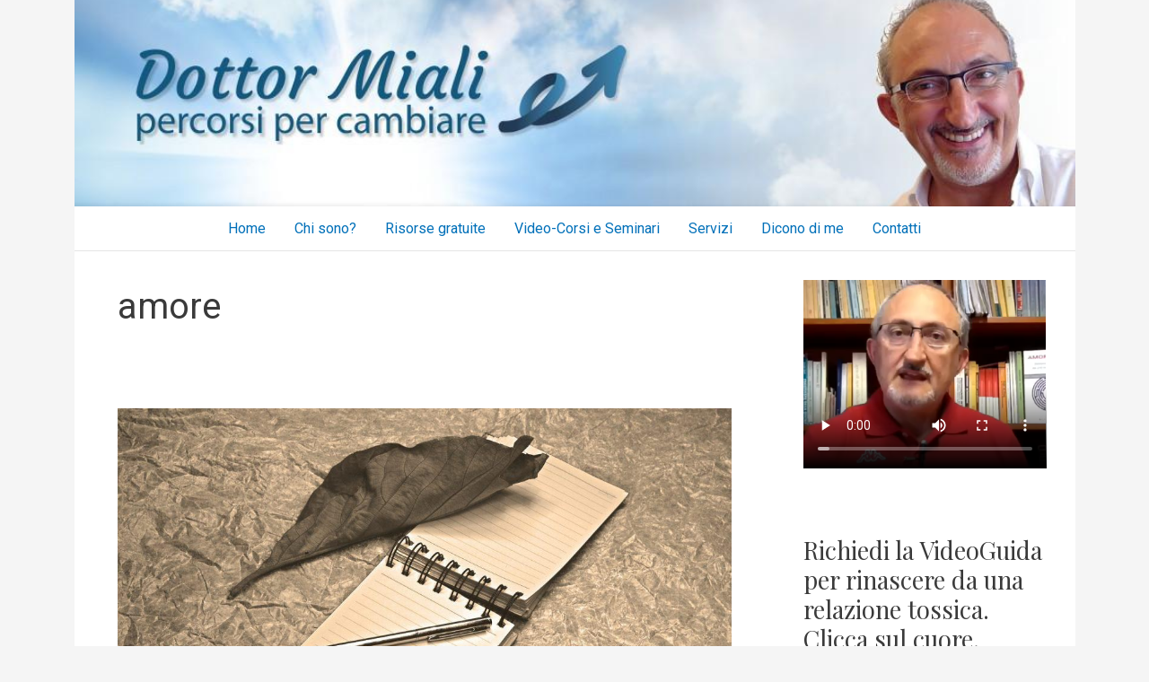

--- FILE ---
content_type: text/html; charset=UTF-8
request_url: https://dottormiali.it/tag/amore/
body_size: 28926
content:
<!DOCTYPE html>
<html lang="it-IT">
<head>
<meta charset="UTF-8">
<meta name="viewport" content="width=device-width, initial-scale=1">
	<link rel="profile" href="https://gmpg.org/xfn/11"> 
	<script type="text/javascript" data-cookieconsent="ignore">
	window.dataLayer = window.dataLayer || [];

	function gtag() {
		dataLayer.push(arguments);
	}

	gtag("consent", "default", {
		ad_personalization: "denied",
		ad_storage: "denied",
		ad_user_data: "denied",
		analytics_storage: "denied",
		functionality_storage: "denied",
		personalization_storage: "denied",
		security_storage: "granted",
		wait_for_update: 500,
	});
	gtag("set", "ads_data_redaction", true);
	</script>
<script type="text/javascript"
		id="Cookiebot"
		src="https://consent.cookiebot.com/uc.js"
		data-implementation="wp"
		data-cbid="622fc730-4e58-46c3-be96-a924a8b80431"
							data-blockingmode="auto"
	></script>
<title>amore &#8211; Elvino Miali &#8211; Psicoterapia individuale e di coppia</title>
<meta name='robots' content='max-image-preview:large' />
	<style>img:is([sizes="auto" i], [sizes^="auto," i]) { contain-intrinsic-size: 3000px 1500px }</style>
	<link rel='dns-prefetch' href='//fonts.googleapis.com' />
<link rel="alternate" type="application/rss+xml" title="Elvino Miali - Psicoterapia individuale e di coppia &raquo; Feed" href="https://dottormiali.it/feed/" />
<link rel="alternate" type="application/rss+xml" title="Elvino Miali - Psicoterapia individuale e di coppia &raquo; Feed dei commenti" href="https://dottormiali.it/comments/feed/" />
<link rel="alternate" type="application/rss+xml" title="Elvino Miali - Psicoterapia individuale e di coppia &raquo; amore Feed del tag" href="https://dottormiali.it/tag/amore/feed/" />
<script>
window._wpemojiSettings = {"baseUrl":"https:\/\/s.w.org\/images\/core\/emoji\/16.0.1\/72x72\/","ext":".png","svgUrl":"https:\/\/s.w.org\/images\/core\/emoji\/16.0.1\/svg\/","svgExt":".svg","source":{"concatemoji":"https:\/\/dottormiali.it\/wp-includes\/js\/wp-emoji-release.min.js?ver=8785cdefc8e182d2219f71480cb76968"}};
/*! This file is auto-generated */
!function(s,n){var o,i,e;function c(e){try{var t={supportTests:e,timestamp:(new Date).valueOf()};sessionStorage.setItem(o,JSON.stringify(t))}catch(e){}}function p(e,t,n){e.clearRect(0,0,e.canvas.width,e.canvas.height),e.fillText(t,0,0);var t=new Uint32Array(e.getImageData(0,0,e.canvas.width,e.canvas.height).data),a=(e.clearRect(0,0,e.canvas.width,e.canvas.height),e.fillText(n,0,0),new Uint32Array(e.getImageData(0,0,e.canvas.width,e.canvas.height).data));return t.every(function(e,t){return e===a[t]})}function u(e,t){e.clearRect(0,0,e.canvas.width,e.canvas.height),e.fillText(t,0,0);for(var n=e.getImageData(16,16,1,1),a=0;a<n.data.length;a++)if(0!==n.data[a])return!1;return!0}function f(e,t,n,a){switch(t){case"flag":return n(e,"\ud83c\udff3\ufe0f\u200d\u26a7\ufe0f","\ud83c\udff3\ufe0f\u200b\u26a7\ufe0f")?!1:!n(e,"\ud83c\udde8\ud83c\uddf6","\ud83c\udde8\u200b\ud83c\uddf6")&&!n(e,"\ud83c\udff4\udb40\udc67\udb40\udc62\udb40\udc65\udb40\udc6e\udb40\udc67\udb40\udc7f","\ud83c\udff4\u200b\udb40\udc67\u200b\udb40\udc62\u200b\udb40\udc65\u200b\udb40\udc6e\u200b\udb40\udc67\u200b\udb40\udc7f");case"emoji":return!a(e,"\ud83e\udedf")}return!1}function g(e,t,n,a){var r="undefined"!=typeof WorkerGlobalScope&&self instanceof WorkerGlobalScope?new OffscreenCanvas(300,150):s.createElement("canvas"),o=r.getContext("2d",{willReadFrequently:!0}),i=(o.textBaseline="top",o.font="600 32px Arial",{});return e.forEach(function(e){i[e]=t(o,e,n,a)}),i}function t(e){var t=s.createElement("script");t.src=e,t.defer=!0,s.head.appendChild(t)}"undefined"!=typeof Promise&&(o="wpEmojiSettingsSupports",i=["flag","emoji"],n.supports={everything:!0,everythingExceptFlag:!0},e=new Promise(function(e){s.addEventListener("DOMContentLoaded",e,{once:!0})}),new Promise(function(t){var n=function(){try{var e=JSON.parse(sessionStorage.getItem(o));if("object"==typeof e&&"number"==typeof e.timestamp&&(new Date).valueOf()<e.timestamp+604800&&"object"==typeof e.supportTests)return e.supportTests}catch(e){}return null}();if(!n){if("undefined"!=typeof Worker&&"undefined"!=typeof OffscreenCanvas&&"undefined"!=typeof URL&&URL.createObjectURL&&"undefined"!=typeof Blob)try{var e="postMessage("+g.toString()+"("+[JSON.stringify(i),f.toString(),p.toString(),u.toString()].join(",")+"));",a=new Blob([e],{type:"text/javascript"}),r=new Worker(URL.createObjectURL(a),{name:"wpTestEmojiSupports"});return void(r.onmessage=function(e){c(n=e.data),r.terminate(),t(n)})}catch(e){}c(n=g(i,f,p,u))}t(n)}).then(function(e){for(var t in e)n.supports[t]=e[t],n.supports.everything=n.supports.everything&&n.supports[t],"flag"!==t&&(n.supports.everythingExceptFlag=n.supports.everythingExceptFlag&&n.supports[t]);n.supports.everythingExceptFlag=n.supports.everythingExceptFlag&&!n.supports.flag,n.DOMReady=!1,n.readyCallback=function(){n.DOMReady=!0}}).then(function(){return e}).then(function(){var e;n.supports.everything||(n.readyCallback(),(e=n.source||{}).concatemoji?t(e.concatemoji):e.wpemoji&&e.twemoji&&(t(e.twemoji),t(e.wpemoji)))}))}((window,document),window._wpemojiSettings);
</script>
<link rel='stylesheet' id='astra-theme-css-css' href='https://dottormiali.it/wp-content/themes/astra/assets/css/minified/main.min.css?ver=4.11.11' media='all' />
<style id='astra-theme-css-inline-css'>
:root{--ast-post-nav-space:0;--ast-container-default-xlg-padding:3em;--ast-container-default-lg-padding:3em;--ast-container-default-slg-padding:2em;--ast-container-default-md-padding:3em;--ast-container-default-sm-padding:3em;--ast-container-default-xs-padding:2.4em;--ast-container-default-xxs-padding:1.8em;--ast-code-block-background:#EEEEEE;--ast-comment-inputs-background:#FAFAFA;--ast-normal-container-width:1024px;--ast-narrow-container-width:750px;--ast-blog-title-font-weight:normal;--ast-blog-meta-weight:inherit;--ast-global-color-primary:var(--ast-global-color-5);--ast-global-color-secondary:var(--ast-global-color-4);--ast-global-color-alternate-background:var(--ast-global-color-7);--ast-global-color-subtle-background:var(--ast-global-color-6);--ast-bg-style-guide:#F8FAFC;--ast-shadow-style-guide:0px 0px 4px 0 #00000057;--ast-global-dark-bg-style:#fff;--ast-global-dark-lfs:#fbfbfb;--ast-widget-bg-color:#fafafa;--ast-wc-container-head-bg-color:#fbfbfb;--ast-title-layout-bg:#eeeeee;--ast-search-border-color:#e7e7e7;--ast-lifter-hover-bg:#e6e6e6;--ast-gallery-block-color:#000;--srfm-color-input-label:var(--ast-global-color-2);}html{font-size:100%;}a{color:var(--ast-global-color-0);}a:hover,a:focus{color:var(--ast-global-color-1);}body,button,input,select,textarea,.ast-button,.ast-custom-button{font-family:'Roboto',sans-serif;font-weight:400;font-size:16px;font-size:1rem;line-height:var(--ast-body-line-height,1.7em);}blockquote{color:var(--ast-global-color-3);}h1,h2,h3,h4,h5,h6,.entry-content :where(h1,h2,h3,h4,h5,h6),.site-title,.site-title a{font-family:'Playfair Display',serif;font-weight:normal;line-height:1.2em;}.site-title{font-size:35px;font-size:2.1875rem;display:block;}.site-header .site-description{font-size:15px;font-size:0.9375rem;display:none;}.entry-title{font-size:30px;font-size:1.875rem;}.archive .ast-article-post .ast-article-inner,.blog .ast-article-post .ast-article-inner,.archive .ast-article-post .ast-article-inner:hover,.blog .ast-article-post .ast-article-inner:hover{overflow:hidden;}h1,.entry-content :where(h1){font-size:50px;font-size:3.125rem;font-weight:normal;font-family:'Playfair Display',serif;line-height:1.4em;}h2,.entry-content :where(h2){font-size:40px;font-size:2.5rem;font-weight:normal;font-family:'Playfair Display',serif;line-height:1.3em;}h3,.entry-content :where(h3){font-size:35px;font-size:2.1875rem;font-weight:normal;font-family:'Playfair Display',serif;line-height:1.3em;}h4,.entry-content :where(h4){font-size:25px;font-size:1.5625rem;line-height:1.2em;font-weight:normal;font-family:'Playfair Display',serif;}h5,.entry-content :where(h5){font-size:20px;font-size:1.25rem;line-height:1.2em;font-weight:normal;font-family:'Playfair Display',serif;}h6,.entry-content :where(h6){font-size:15px;font-size:0.9375rem;line-height:1.25em;font-weight:normal;font-family:'Playfair Display',serif;}::selection{background-color:var(--ast-global-color-0);color:#ffffff;}body,h1,h2,h3,h4,h5,h6,.entry-title a,.entry-content :where(h1,h2,h3,h4,h5,h6){color:var(--ast-global-color-3);}.tagcloud a:hover,.tagcloud a:focus,.tagcloud a.current-item{color:#ffffff;border-color:var(--ast-global-color-0);background-color:var(--ast-global-color-0);}input:focus,input[type="text"]:focus,input[type="email"]:focus,input[type="url"]:focus,input[type="password"]:focus,input[type="reset"]:focus,input[type="search"]:focus,textarea:focus{border-color:var(--ast-global-color-0);}input[type="radio"]:checked,input[type=reset],input[type="checkbox"]:checked,input[type="checkbox"]:hover:checked,input[type="checkbox"]:focus:checked,input[type=range]::-webkit-slider-thumb{border-color:var(--ast-global-color-0);background-color:var(--ast-global-color-0);box-shadow:none;}.site-footer a:hover + .post-count,.site-footer a:focus + .post-count{background:var(--ast-global-color-0);border-color:var(--ast-global-color-0);}.single .nav-links .nav-previous,.single .nav-links .nav-next{color:var(--ast-global-color-0);}.entry-meta,.entry-meta *{line-height:1.45;color:var(--ast-global-color-0);}.entry-meta a:not(.ast-button):hover,.entry-meta a:not(.ast-button):hover *,.entry-meta a:not(.ast-button):focus,.entry-meta a:not(.ast-button):focus *,.page-links > .page-link,.page-links .page-link:hover,.post-navigation a:hover{color:var(--ast-global-color-1);}#cat option,.secondary .calendar_wrap thead a,.secondary .calendar_wrap thead a:visited{color:var(--ast-global-color-0);}.secondary .calendar_wrap #today,.ast-progress-val span{background:var(--ast-global-color-0);}.secondary a:hover + .post-count,.secondary a:focus + .post-count{background:var(--ast-global-color-0);border-color:var(--ast-global-color-0);}.calendar_wrap #today > a{color:#ffffff;}.page-links .page-link,.single .post-navigation a{color:var(--ast-global-color-0);}.ast-search-menu-icon .search-form button.search-submit{padding:0 4px;}.ast-search-menu-icon form.search-form{padding-right:0;}.ast-search-menu-icon.slide-search input.search-field{width:0;}.ast-header-search .ast-search-menu-icon.ast-dropdown-active .search-form,.ast-header-search .ast-search-menu-icon.ast-dropdown-active .search-field:focus{transition:all 0.2s;}.search-form input.search-field:focus{outline:none;}.ast-archive-title{color:var(--ast-global-color-2);}.widget-title,.widget .wp-block-heading{font-size:22px;font-size:1.375rem;color:var(--ast-global-color-2);}.single .ast-author-details .author-title{color:var(--ast-global-color-1);}#secondary,#secondary button,#secondary input,#secondary select,#secondary textarea{font-size:16px;font-size:1rem;}.ast-search-menu-icon.slide-search a:focus-visible:focus-visible,.astra-search-icon:focus-visible,#close:focus-visible,a:focus-visible,.ast-menu-toggle:focus-visible,.site .skip-link:focus-visible,.wp-block-loginout input:focus-visible,.wp-block-search.wp-block-search__button-inside .wp-block-search__inside-wrapper,.ast-header-navigation-arrow:focus-visible,.ast-orders-table__row .ast-orders-table__cell:focus-visible,a#ast-apply-coupon:focus-visible,#ast-apply-coupon:focus-visible,#close:focus-visible,.button.search-submit:focus-visible,#search_submit:focus,.normal-search:focus-visible,.ast-header-account-wrap:focus-visible,.astra-cart-drawer-close:focus,.ast-single-variation:focus,.ast-button:focus{outline-style:dotted;outline-color:inherit;outline-width:thin;}input:focus,input[type="text"]:focus,input[type="email"]:focus,input[type="url"]:focus,input[type="password"]:focus,input[type="reset"]:focus,input[type="search"]:focus,input[type="number"]:focus,textarea:focus,.wp-block-search__input:focus,[data-section="section-header-mobile-trigger"] .ast-button-wrap .ast-mobile-menu-trigger-minimal:focus,.ast-mobile-popup-drawer.active .menu-toggle-close:focus,#ast-scroll-top:focus,#coupon_code:focus,#ast-coupon-code:focus{border-style:dotted;border-color:inherit;border-width:thin;}input{outline:none;}.ast-logo-title-inline .site-logo-img{padding-right:1em;}body .ast-oembed-container *{position:absolute;top:0;width:100%;height:100%;left:0;}body .wp-block-embed-pocket-casts .ast-oembed-container *{position:unset;}.ast-single-post-featured-section + article {margin-top: 2em;}.site-content .ast-single-post-featured-section img {width: 100%;overflow: hidden;object-fit: cover;}.site > .ast-single-related-posts-container {margin-top: 0;}@media (min-width: 922px) {.ast-desktop .ast-container--narrow {max-width: var(--ast-narrow-container-width);margin: 0 auto;}}#secondary {margin: 4em 0 2.5em;word-break: break-word;line-height: 2;}#secondary li {margin-bottom: 0.75em;}#secondary li:last-child {margin-bottom: 0;}@media (max-width: 768px) {.js_active .ast-plain-container.ast-single-post #secondary {margin-top: 1.5em;}}.ast-separate-container.ast-two-container #secondary .widget {background-color: #fff;padding: 2em;margin-bottom: 2em;}@media (min-width: 993px) {.ast-left-sidebar #secondary {padding-right: 60px;}.ast-right-sidebar #secondary {padding-left: 60px;}}@media (max-width: 993px) {.ast-right-sidebar #secondary {padding-left: 30px;}.ast-left-sidebar #secondary {padding-right: 30px;}}@media (min-width: 993px) {.ast-page-builder-template.ast-left-sidebar #secondary {padding-left: 60px;}.ast-page-builder-template.ast-right-sidebar #secondary {padding-right: 60px;}}@media (max-width: 993px) {.ast-page-builder-template.ast-right-sidebar #secondary {padding-right: 30px;}.ast-page-builder-template.ast-left-sidebar #secondary {padding-left: 30px;}}@media (max-width:921.9px){#ast-desktop-header{display:none;}}@media (min-width:922px){#ast-mobile-header{display:none;}}.wp-block-buttons.aligncenter{justify-content:center;}.wp-block-button.is-style-outline .wp-block-button__link{border-color:var(--ast-global-color-5);border-top-width:15px;border-right-width:15px;border-bottom-width:15px;border-left-width:15px;}div.wp-block-button.is-style-outline > .wp-block-button__link:not(.has-text-color),div.wp-block-button.wp-block-button__link.is-style-outline:not(.has-text-color){color:var(--ast-global-color-5);}.wp-block-button.is-style-outline .wp-block-button__link:hover,.wp-block-buttons .wp-block-button.is-style-outline .wp-block-button__link:focus,.wp-block-buttons .wp-block-button.is-style-outline > .wp-block-button__link:not(.has-text-color):hover,.wp-block-buttons .wp-block-button.wp-block-button__link.is-style-outline:not(.has-text-color):hover{color:var(--ast-global-color-5);background-color:#109b12;border-color:var(--ast-global-color-5);}.post-page-numbers.current .page-link,.ast-pagination .page-numbers.current{color:#ffffff;border-color:var(--ast-global-color-0);background-color:var(--ast-global-color-0);}.wp-block-button.is-style-outline .wp-block-button__link{border-top-width:15px;border-right-width:15px;border-bottom-width:15px;border-left-width:15px;}.wp-block-button.is-style-outline .wp-block-button__link.wp-element-button,.ast-outline-button{border-color:var(--ast-global-color-5);font-family:inherit;font-weight:inherit;font-size:25px;font-size:1.5625rem;line-height:1em;border-top-left-radius:30px;border-top-right-radius:30px;border-bottom-right-radius:30px;border-bottom-left-radius:30px;}.wp-block-buttons .wp-block-button.is-style-outline > .wp-block-button__link:not(.has-text-color),.wp-block-buttons .wp-block-button.wp-block-button__link.is-style-outline:not(.has-text-color),.ast-outline-button{color:var(--ast-global-color-5);}.wp-block-button.is-style-outline .wp-block-button__link:hover,.wp-block-buttons .wp-block-button.is-style-outline .wp-block-button__link:focus,.wp-block-buttons .wp-block-button.is-style-outline > .wp-block-button__link:not(.has-text-color):hover,.wp-block-buttons .wp-block-button.wp-block-button__link.is-style-outline:not(.has-text-color):hover,.ast-outline-button:hover,.ast-outline-button:focus,.wp-block-uagb-buttons-child .uagb-buttons-repeater.ast-outline-button:hover,.wp-block-uagb-buttons-child .uagb-buttons-repeater.ast-outline-button:focus{color:var(--ast-global-color-5);background-color:#109b12;border-color:var(--ast-global-color-5);}.wp-block-button .wp-block-button__link.wp-element-button.is-style-outline:not(.has-background),.wp-block-button.is-style-outline>.wp-block-button__link.wp-element-button:not(.has-background),.ast-outline-button{background-color:#45db6b;}.entry-content[data-ast-blocks-layout] > figure{margin-bottom:1em;}h1.widget-title{font-weight:normal;}h2.widget-title{font-weight:normal;}h3.widget-title{font-weight:normal;}.elementor-widget-container .elementor-loop-container .e-loop-item[data-elementor-type="loop-item"]{width:100%;}#page{display:flex;flex-direction:column;min-height:100vh;}.ast-404-layout-1 h1.page-title{color:var(--ast-global-color-2);}.single .post-navigation a{line-height:1em;height:inherit;}.error-404 .page-sub-title{font-size:1.5rem;font-weight:inherit;}.search .site-content .content-area .search-form{margin-bottom:0;}#page .site-content{flex-grow:1;}.widget{margin-bottom:1.25em;}#secondary li{line-height:1.5em;}#secondary .wp-block-group h2{margin-bottom:0.7em;}#secondary h2{font-size:1.7rem;}.ast-separate-container .ast-article-post,.ast-separate-container .ast-article-single,.ast-separate-container .comment-respond{padding:3em;}.ast-separate-container .ast-article-single .ast-article-single{padding:0;}.ast-article-single .wp-block-post-template-is-layout-grid{padding-left:0;}.ast-separate-container .comments-title,.ast-narrow-container .comments-title{padding:1.5em 2em;}.ast-page-builder-template .comment-form-textarea,.ast-comment-formwrap .ast-grid-common-col{padding:0;}.ast-comment-formwrap{padding:0;display:inline-flex;column-gap:20px;width:100%;margin-left:0;margin-right:0;}.comments-area textarea#comment:focus,.comments-area textarea#comment:active,.comments-area .ast-comment-formwrap input[type="text"]:focus,.comments-area .ast-comment-formwrap input[type="text"]:active {box-shadow:none;outline:none;}.archive.ast-page-builder-template .entry-header{margin-top:2em;}.ast-page-builder-template .ast-comment-formwrap{width:100%;}.entry-title{margin-bottom:0.5em;}.ast-archive-description p{font-size:inherit;font-weight:inherit;line-height:inherit;}.ast-separate-container .ast-comment-list li.depth-1,.hentry{margin-bottom:2em;}@media (min-width:921px){.ast-left-sidebar.ast-page-builder-template #secondary,.archive.ast-right-sidebar.ast-page-builder-template .site-main{padding-left:20px;padding-right:20px;}}@media (max-width:544px){.ast-comment-formwrap.ast-row{column-gap:10px;display:inline-block;}#ast-commentform .ast-grid-common-col{position:relative;width:100%;}}@media (min-width:1201px){.ast-separate-container .ast-article-post,.ast-separate-container .ast-article-single,.ast-separate-container .ast-author-box,.ast-separate-container .ast-404-layout-1,.ast-separate-container .no-results{padding:3em;}}@media (max-width:921px){.ast-separate-container #primary,.ast-separate-container #secondary{padding:1.5em 0;}#primary,#secondary{padding:1.5em 0;margin:0;}.ast-left-sidebar #content > .ast-container{display:flex;flex-direction:column-reverse;width:100%;}}@media (max-width:921px){#secondary.secondary{padding-top:0;}.ast-separate-container.ast-right-sidebar #secondary{padding-left:1em;padding-right:1em;}.ast-separate-container.ast-two-container #secondary{padding-left:0;padding-right:0;}.ast-page-builder-template .entry-header #secondary,.ast-page-builder-template #secondary{margin-top:1.5em;}}@media (max-width:921px){.ast-right-sidebar #primary{padding-right:0;}.ast-page-builder-template.ast-left-sidebar #secondary,.ast-page-builder-template.ast-right-sidebar #secondary{padding-right:20px;padding-left:20px;}.ast-right-sidebar #secondary,.ast-left-sidebar #primary{padding-left:0;}.ast-left-sidebar #secondary{padding-right:0;}}@media (min-width:922px){.ast-separate-container.ast-right-sidebar #primary,.ast-separate-container.ast-left-sidebar #primary{border:0;}.search-no-results.ast-separate-container #primary{margin-bottom:4em;}}@media (min-width:922px){.ast-right-sidebar #primary{border-right:1px solid var(--ast-border-color);}.ast-left-sidebar #primary{border-left:1px solid var(--ast-border-color);}.ast-right-sidebar #secondary{border-left:1px solid var(--ast-border-color);margin-left:-1px;}.ast-left-sidebar #secondary{border-right:1px solid var(--ast-border-color);margin-right:-1px;}.ast-separate-container.ast-two-container.ast-right-sidebar #secondary{padding-left:30px;padding-right:0;}.ast-separate-container.ast-two-container.ast-left-sidebar #secondary{padding-right:30px;padding-left:0;}.ast-separate-container.ast-right-sidebar #secondary,.ast-separate-container.ast-left-sidebar #secondary{border:0;margin-left:auto;margin-right:auto;}.ast-separate-container.ast-two-container #secondary .widget:last-child{margin-bottom:0;}}.wp-block-button .wp-block-button__link{color:var(--ast-global-color-1);}.wp-block-button .wp-block-button__link:hover,.wp-block-button .wp-block-button__link:focus{color:var(--ast-global-color-5);background-color:#109b12;border-color:var(--ast-global-color-5);}.elementor-widget-heading h1.elementor-heading-title{line-height:1.4em;}.elementor-widget-heading h2.elementor-heading-title{line-height:1.3em;}.elementor-widget-heading h3.elementor-heading-title{line-height:1.3em;}.elementor-widget-heading h4.elementor-heading-title{line-height:1.2em;}.elementor-widget-heading h5.elementor-heading-title{line-height:1.2em;}.elementor-widget-heading h6.elementor-heading-title{line-height:1.25em;}.wp-block-button .wp-block-button__link,.wp-block-search .wp-block-search__button,body .wp-block-file .wp-block-file__button{border-style:solid;border-top-width:15px;border-right-width:15px;border-left-width:15px;border-bottom-width:15px;border-color:var(--ast-global-color-5);background-color:#45db6b;color:var(--ast-global-color-1);font-family:inherit;font-weight:inherit;line-height:1em;font-size:25px;font-size:1.5625rem;border-top-left-radius:30px;border-top-right-radius:30px;border-bottom-right-radius:30px;border-bottom-left-radius:30px;padding-top:25px;padding-right:25px;padding-bottom:25px;padding-left:25px;}.menu-toggle,button,.ast-button,.ast-custom-button,.button,input#submit,input[type="button"],input[type="submit"],input[type="reset"],form[CLASS*="wp-block-search__"].wp-block-search .wp-block-search__inside-wrapper .wp-block-search__button,body .wp-block-file .wp-block-file__button,.search .search-submit{border-style:solid;border-top-width:15px;border-right-width:15px;border-left-width:15px;border-bottom-width:15px;color:var(--ast-global-color-1);border-color:var(--ast-global-color-5);background-color:#45db6b;padding-top:25px;padding-right:25px;padding-bottom:25px;padding-left:25px;font-family:inherit;font-weight:inherit;font-size:25px;font-size:1.5625rem;line-height:1em;border-top-left-radius:30px;border-top-right-radius:30px;border-bottom-right-radius:30px;border-bottom-left-radius:30px;}button:focus,.menu-toggle:hover,button:hover,.ast-button:hover,.ast-custom-button:hover .button:hover,.ast-custom-button:hover ,input[type=reset]:hover,input[type=reset]:focus,input#submit:hover,input#submit:focus,input[type="button"]:hover,input[type="button"]:focus,input[type="submit"]:hover,input[type="submit"]:focus,form[CLASS*="wp-block-search__"].wp-block-search .wp-block-search__inside-wrapper .wp-block-search__button:hover,form[CLASS*="wp-block-search__"].wp-block-search .wp-block-search__inside-wrapper .wp-block-search__button:focus,body .wp-block-file .wp-block-file__button:hover,body .wp-block-file .wp-block-file__button:focus{color:var(--ast-global-color-5);background-color:#109b12;border-color:var(--ast-global-color-5);}form[CLASS*="wp-block-search__"].wp-block-search .wp-block-search__inside-wrapper .wp-block-search__button.has-icon{padding-top:calc(25px - 3px);padding-right:calc(25px - 3px);padding-bottom:calc(25px - 3px);padding-left:calc(25px - 3px);}@media (max-width:921px){.ast-mobile-header-stack .main-header-bar .ast-search-menu-icon{display:inline-block;}.ast-header-break-point.ast-header-custom-item-outside .ast-mobile-header-stack .main-header-bar .ast-search-icon{margin:0;}.ast-comment-avatar-wrap img{max-width:2.5em;}.ast-comment-meta{padding:0 1.8888em 1.3333em;}.ast-separate-container .ast-comment-list li.depth-1{padding:1.5em 2.14em;}.ast-separate-container .comment-respond{padding:2em 2.14em;}}@media (min-width:544px){.ast-container{max-width:100%;}}@media (max-width:544px){.ast-separate-container .ast-article-post,.ast-separate-container .ast-article-single,.ast-separate-container .comments-title,.ast-separate-container .ast-archive-description{padding:1.5em 1em;}.ast-separate-container #content .ast-container{padding-left:0.54em;padding-right:0.54em;}.ast-separate-container .ast-comment-list .bypostauthor{padding:.5em;}.ast-search-menu-icon.ast-dropdown-active .search-field{width:170px;}.ast-separate-container #secondary{padding-top:0;}.ast-separate-container.ast-two-container #secondary .widget{margin-bottom:1.5em;padding-left:1em;padding-right:1em;}} #ast-mobile-header .ast-site-header-cart-li a{pointer-events:none;}body,.ast-separate-container{background-color:var(--ast-global-color-4);background-image:none;}@media (max-width:921px){.widget-title{font-size:22px;font-size:1.375rem;}body,button,input,select,textarea,.ast-button,.ast-custom-button{font-size:16px;font-size:1rem;}#secondary,#secondary button,#secondary input,#secondary select,#secondary textarea{font-size:16px;font-size:1rem;}.site-title{display:block;}.site-header .site-description{display:none;}h1,.entry-content :where(h1){font-size:45px;}h2,.entry-content :where(h2){font-size:32px;}h3,.entry-content :where(h3){font-size:26px;}h4,.entry-content :where(h4){font-size:22px;font-size:1.375rem;}h5,.entry-content :where(h5){font-size:18px;font-size:1.125rem;}h6,.entry-content :where(h6){font-size:15px;font-size:0.9375rem;}}@media (max-width:544px){.widget-title{font-size:22px;font-size:1.375rem;}body,button,input,select,textarea,.ast-button,.ast-custom-button{font-size:16px;font-size:1rem;}#secondary,#secondary button,#secondary input,#secondary select,#secondary textarea{font-size:16px;font-size:1rem;}.site-title{display:block;}.site-header .site-description{display:none;}h1,.entry-content :where(h1){font-size:32px;}h2,.entry-content :where(h2){font-size:28px;}h3,.entry-content :where(h3){font-size:22px;}h4,.entry-content :where(h4){font-size:20px;font-size:1.25rem;}h5,.entry-content :where(h5){font-size:20px;font-size:1.25rem;}h6,.entry-content :where(h6){font-size:15px;font-size:0.9375rem;}}@media (max-width:544px){html{font-size:100%;}}@media (min-width:922px){.ast-container{max-width:1064px;}}@media (min-width:922px){.site-content .ast-container{display:flex;}}@media (max-width:921px){.site-content .ast-container{flex-direction:column;}}.ast-blog-layout-6-grid .ast-blog-featured-section:before { content: ""; }.cat-links.badge a,.tags-links.badge a {padding: 4px 8px;border-radius: 3px;font-weight: 400;}.cat-links.underline a,.tags-links.underline a{text-decoration: underline;}@media (min-width:922px){.main-header-menu .sub-menu .menu-item.ast-left-align-sub-menu:hover > .sub-menu,.main-header-menu .sub-menu .menu-item.ast-left-align-sub-menu.focus > .sub-menu{margin-left:-0px;}}.site .comments-area{padding-bottom:3em;}.footer-widget-area[data-section^="section-fb-html-"] .ast-builder-html-element{text-align:center;}.wp-block-file {display: flex;align-items: center;flex-wrap: wrap;justify-content: space-between;}.wp-block-pullquote {border: none;}.wp-block-pullquote blockquote::before {content: "\201D";font-family: "Helvetica",sans-serif;display: flex;transform: rotate( 180deg );font-size: 6rem;font-style: normal;line-height: 1;font-weight: bold;align-items: center;justify-content: center;}.has-text-align-right > blockquote::before {justify-content: flex-start;}.has-text-align-left > blockquote::before {justify-content: flex-end;}figure.wp-block-pullquote.is-style-solid-color blockquote {max-width: 100%;text-align: inherit;}:root {--wp--custom--ast-default-block-top-padding: 3em;--wp--custom--ast-default-block-right-padding: 3em;--wp--custom--ast-default-block-bottom-padding: 3em;--wp--custom--ast-default-block-left-padding: 3em;--wp--custom--ast-container-width: 1024px;--wp--custom--ast-content-width-size: 1024px;--wp--custom--ast-wide-width-size: calc(1024px + var(--wp--custom--ast-default-block-left-padding) + var(--wp--custom--ast-default-block-right-padding));}.ast-narrow-container {--wp--custom--ast-content-width-size: 750px;--wp--custom--ast-wide-width-size: 750px;}@media(max-width: 921px) {:root {--wp--custom--ast-default-block-top-padding: 3em;--wp--custom--ast-default-block-right-padding: 2em;--wp--custom--ast-default-block-bottom-padding: 3em;--wp--custom--ast-default-block-left-padding: 2em;}}@media(max-width: 544px) {:root {--wp--custom--ast-default-block-top-padding: 3em;--wp--custom--ast-default-block-right-padding: 1.5em;--wp--custom--ast-default-block-bottom-padding: 3em;--wp--custom--ast-default-block-left-padding: 1.5em;}}.entry-content > .wp-block-group,.entry-content > .wp-block-cover,.entry-content > .wp-block-columns {padding-top: var(--wp--custom--ast-default-block-top-padding);padding-right: var(--wp--custom--ast-default-block-right-padding);padding-bottom: var(--wp--custom--ast-default-block-bottom-padding);padding-left: var(--wp--custom--ast-default-block-left-padding);}.ast-plain-container.ast-no-sidebar .entry-content > .alignfull,.ast-page-builder-template .ast-no-sidebar .entry-content > .alignfull {margin-left: calc( -50vw + 50%);margin-right: calc( -50vw + 50%);max-width: 100vw;width: 100vw;}.ast-plain-container.ast-no-sidebar .entry-content .alignfull .alignfull,.ast-page-builder-template.ast-no-sidebar .entry-content .alignfull .alignfull,.ast-plain-container.ast-no-sidebar .entry-content .alignfull .alignwide,.ast-page-builder-template.ast-no-sidebar .entry-content .alignfull .alignwide,.ast-plain-container.ast-no-sidebar .entry-content .alignwide .alignfull,.ast-page-builder-template.ast-no-sidebar .entry-content .alignwide .alignfull,.ast-plain-container.ast-no-sidebar .entry-content .alignwide .alignwide,.ast-page-builder-template.ast-no-sidebar .entry-content .alignwide .alignwide,.ast-plain-container.ast-no-sidebar .entry-content .wp-block-column .alignfull,.ast-page-builder-template.ast-no-sidebar .entry-content .wp-block-column .alignfull,.ast-plain-container.ast-no-sidebar .entry-content .wp-block-column .alignwide,.ast-page-builder-template.ast-no-sidebar .entry-content .wp-block-column .alignwide {margin-left: auto;margin-right: auto;width: 100%;}[data-ast-blocks-layout] .wp-block-separator:not(.is-style-dots) {height: 0;}[data-ast-blocks-layout] .wp-block-separator {margin: 20px auto;}[data-ast-blocks-layout] .wp-block-separator:not(.is-style-wide):not(.is-style-dots) {max-width: 100px;}[data-ast-blocks-layout] .wp-block-separator.has-background {padding: 0;}.entry-content[data-ast-blocks-layout] > * {max-width: var(--wp--custom--ast-content-width-size);margin-left: auto;margin-right: auto;}.entry-content[data-ast-blocks-layout] > .alignwide {max-width: var(--wp--custom--ast-wide-width-size);}.entry-content[data-ast-blocks-layout] .alignfull {max-width: none;}.entry-content .wp-block-columns {margin-bottom: 0;}blockquote {margin: 1.5em;border-color: rgba(0,0,0,0.05);}.wp-block-quote:not(.has-text-align-right):not(.has-text-align-center) {border-left: 5px solid rgba(0,0,0,0.05);}.has-text-align-right > blockquote,blockquote.has-text-align-right {border-right: 5px solid rgba(0,0,0,0.05);}.has-text-align-left > blockquote,blockquote.has-text-align-left {border-left: 5px solid rgba(0,0,0,0.05);}.wp-block-site-tagline,.wp-block-latest-posts .read-more {margin-top: 15px;}.wp-block-loginout p label {display: block;}.wp-block-loginout p:not(.login-remember):not(.login-submit) input {width: 100%;}.wp-block-loginout input:focus {border-color: transparent;}.wp-block-loginout input:focus {outline: thin dotted;}.entry-content .wp-block-media-text .wp-block-media-text__content {padding: 0 0 0 8%;}.entry-content .wp-block-media-text.has-media-on-the-right .wp-block-media-text__content {padding: 0 8% 0 0;}.entry-content .wp-block-media-text.has-background .wp-block-media-text__content {padding: 8%;}.entry-content .wp-block-cover:not([class*="background-color"]):not(.has-text-color.has-link-color) .wp-block-cover__inner-container,.entry-content .wp-block-cover:not([class*="background-color"]) .wp-block-cover-image-text,.entry-content .wp-block-cover:not([class*="background-color"]) .wp-block-cover-text,.entry-content .wp-block-cover-image:not([class*="background-color"]) .wp-block-cover__inner-container,.entry-content .wp-block-cover-image:not([class*="background-color"]) .wp-block-cover-image-text,.entry-content .wp-block-cover-image:not([class*="background-color"]) .wp-block-cover-text {color: var(--ast-global-color-primary,var(--ast-global-color-5));}.wp-block-loginout .login-remember input {width: 1.1rem;height: 1.1rem;margin: 0 5px 4px 0;vertical-align: middle;}.wp-block-latest-posts > li > *:first-child,.wp-block-latest-posts:not(.is-grid) > li:first-child {margin-top: 0;}.entry-content > .wp-block-buttons,.entry-content > .wp-block-uagb-buttons {margin-bottom: 1.5em;}.wp-block-search__inside-wrapper .wp-block-search__input {padding: 0 10px;color: var(--ast-global-color-3);background: var(--ast-global-color-primary,var(--ast-global-color-5));border-color: var(--ast-border-color);}.wp-block-latest-posts .read-more {margin-bottom: 1.5em;}.wp-block-search__no-button .wp-block-search__inside-wrapper .wp-block-search__input {padding-top: 5px;padding-bottom: 5px;}.wp-block-latest-posts .wp-block-latest-posts__post-date,.wp-block-latest-posts .wp-block-latest-posts__post-author {font-size: 1rem;}.wp-block-latest-posts > li > *,.wp-block-latest-posts:not(.is-grid) > li {margin-top: 12px;margin-bottom: 12px;}.ast-page-builder-template .entry-content[data-ast-blocks-layout] > *,.ast-page-builder-template .entry-content[data-ast-blocks-layout] > .alignfull:where(:not(.wp-block-group):not(.uagb-is-root-container):not(.spectra-is-root-container)) > * {max-width: none;}.ast-page-builder-template .entry-content[data-ast-blocks-layout] > .alignwide:where(:not(.uagb-is-root-container):not(.spectra-is-root-container)) > * {max-width: var(--wp--custom--ast-wide-width-size);}.ast-page-builder-template .entry-content[data-ast-blocks-layout] > .inherit-container-width > *,.ast-page-builder-template .entry-content[data-ast-blocks-layout] > *:not(.wp-block-group):where(:not(.uagb-is-root-container):not(.spectra-is-root-container)) > *,.entry-content[data-ast-blocks-layout] > .wp-block-cover .wp-block-cover__inner-container {max-width: var(--wp--custom--ast-content-width-size) ;margin-left: auto;margin-right: auto;}.entry-content[data-ast-blocks-layout] .wp-block-cover:not(.alignleft):not(.alignright) {width: auto;}@media(max-width: 1200px) {.ast-separate-container .entry-content > .alignfull,.ast-separate-container .entry-content[data-ast-blocks-layout] > .alignwide,.ast-plain-container .entry-content[data-ast-blocks-layout] > .alignwide,.ast-plain-container .entry-content .alignfull {margin-left: calc(-1 * min(var(--ast-container-default-xlg-padding),20px)) ;margin-right: calc(-1 * min(var(--ast-container-default-xlg-padding),20px));}}@media(min-width: 1201px) {.ast-separate-container .entry-content > .alignfull {margin-left: calc(-1 * var(--ast-container-default-xlg-padding) );margin-right: calc(-1 * var(--ast-container-default-xlg-padding) );}.ast-separate-container .entry-content[data-ast-blocks-layout] > .alignwide,.ast-plain-container .entry-content[data-ast-blocks-layout] > .alignwide {margin-left: calc(-1 * var(--wp--custom--ast-default-block-left-padding) );margin-right: calc(-1 * var(--wp--custom--ast-default-block-right-padding) );}}@media(min-width: 921px) {.ast-separate-container .entry-content .wp-block-group.alignwide:not(.inherit-container-width) > :where(:not(.alignleft):not(.alignright)),.ast-plain-container .entry-content .wp-block-group.alignwide:not(.inherit-container-width) > :where(:not(.alignleft):not(.alignright)) {max-width: calc( var(--wp--custom--ast-content-width-size) + 80px );}.ast-plain-container.ast-right-sidebar .entry-content[data-ast-blocks-layout] .alignfull,.ast-plain-container.ast-left-sidebar .entry-content[data-ast-blocks-layout] .alignfull {margin-left: -60px;margin-right: -60px;}}@media(min-width: 544px) {.entry-content > .alignleft {margin-right: 20px;}.entry-content > .alignright {margin-left: 20px;}}@media (max-width:544px){.wp-block-columns .wp-block-column:not(:last-child){margin-bottom:20px;}.wp-block-latest-posts{margin:0;}}@media( max-width: 600px ) {.entry-content .wp-block-media-text .wp-block-media-text__content,.entry-content .wp-block-media-text.has-media-on-the-right .wp-block-media-text__content {padding: 8% 0 0;}.entry-content .wp-block-media-text.has-background .wp-block-media-text__content {padding: 8%;}}.ast-page-builder-template .entry-header {padding-left: 0;}.ast-narrow-container .site-content .wp-block-uagb-image--align-full .wp-block-uagb-image__figure {max-width: 100%;margin-left: auto;margin-right: auto;}:root .has-ast-global-color-0-color{color:var(--ast-global-color-0);}:root .has-ast-global-color-0-background-color{background-color:var(--ast-global-color-0);}:root .wp-block-button .has-ast-global-color-0-color{color:var(--ast-global-color-0);}:root .wp-block-button .has-ast-global-color-0-background-color{background-color:var(--ast-global-color-0);}:root .has-ast-global-color-1-color{color:var(--ast-global-color-1);}:root .has-ast-global-color-1-background-color{background-color:var(--ast-global-color-1);}:root .wp-block-button .has-ast-global-color-1-color{color:var(--ast-global-color-1);}:root .wp-block-button .has-ast-global-color-1-background-color{background-color:var(--ast-global-color-1);}:root .has-ast-global-color-2-color{color:var(--ast-global-color-2);}:root .has-ast-global-color-2-background-color{background-color:var(--ast-global-color-2);}:root .wp-block-button .has-ast-global-color-2-color{color:var(--ast-global-color-2);}:root .wp-block-button .has-ast-global-color-2-background-color{background-color:var(--ast-global-color-2);}:root .has-ast-global-color-3-color{color:var(--ast-global-color-3);}:root .has-ast-global-color-3-background-color{background-color:var(--ast-global-color-3);}:root .wp-block-button .has-ast-global-color-3-color{color:var(--ast-global-color-3);}:root .wp-block-button .has-ast-global-color-3-background-color{background-color:var(--ast-global-color-3);}:root .has-ast-global-color-4-color{color:var(--ast-global-color-4);}:root .has-ast-global-color-4-background-color{background-color:var(--ast-global-color-4);}:root .wp-block-button .has-ast-global-color-4-color{color:var(--ast-global-color-4);}:root .wp-block-button .has-ast-global-color-4-background-color{background-color:var(--ast-global-color-4);}:root .has-ast-global-color-5-color{color:var(--ast-global-color-5);}:root .has-ast-global-color-5-background-color{background-color:var(--ast-global-color-5);}:root .wp-block-button .has-ast-global-color-5-color{color:var(--ast-global-color-5);}:root .wp-block-button .has-ast-global-color-5-background-color{background-color:var(--ast-global-color-5);}:root .has-ast-global-color-6-color{color:var(--ast-global-color-6);}:root .has-ast-global-color-6-background-color{background-color:var(--ast-global-color-6);}:root .wp-block-button .has-ast-global-color-6-color{color:var(--ast-global-color-6);}:root .wp-block-button .has-ast-global-color-6-background-color{background-color:var(--ast-global-color-6);}:root .has-ast-global-color-7-color{color:var(--ast-global-color-7);}:root .has-ast-global-color-7-background-color{background-color:var(--ast-global-color-7);}:root .wp-block-button .has-ast-global-color-7-color{color:var(--ast-global-color-7);}:root .wp-block-button .has-ast-global-color-7-background-color{background-color:var(--ast-global-color-7);}:root .has-ast-global-color-8-color{color:var(--ast-global-color-8);}:root .has-ast-global-color-8-background-color{background-color:var(--ast-global-color-8);}:root .wp-block-button .has-ast-global-color-8-color{color:var(--ast-global-color-8);}:root .wp-block-button .has-ast-global-color-8-background-color{background-color:var(--ast-global-color-8);}:root{--ast-global-color-0:#0170B9;--ast-global-color-1:#3a3a3a;--ast-global-color-2:#3a3a3a;--ast-global-color-3:#4B4F58;--ast-global-color-4:#F5F5F5;--ast-global-color-5:#FFFFFF;--ast-global-color-6:#E5E5E5;--ast-global-color-7:#424242;--ast-global-color-8:#000000;}:root {--ast-border-color : var(--ast-global-color-6);}.ast-archive-entry-banner {-js-display: flex;display: flex;flex-direction: column;justify-content: center;text-align: center;position: relative;background: var(--ast-title-layout-bg);}.ast-archive-entry-banner[data-banner-width-type="custom"] {margin: 0 auto;width: 100%;}.ast-archive-entry-banner[data-banner-layout="layout-1"] {background: inherit;padding: 20px 0;text-align: left;}body.archive .ast-archive-description{max-width:1024px;width:100%;text-align:left;padding-top:3em;padding-right:3em;padding-bottom:3em;padding-left:3em;}body.archive .ast-archive-description .ast-archive-title,body.archive .ast-archive-description .ast-archive-title *{font-size:40px;font-size:2.5rem;}body.archive .ast-archive-description > *:not(:last-child){margin-bottom:10px;}@media (max-width:921px){body.archive .ast-archive-description{text-align:left;}}@media (max-width:544px){body.archive .ast-archive-description{text-align:left;}}.ast-breadcrumbs .trail-browse,.ast-breadcrumbs .trail-items,.ast-breadcrumbs .trail-items li{display:inline-block;margin:0;padding:0;border:none;background:inherit;text-indent:0;text-decoration:none;}.ast-breadcrumbs .trail-browse{font-size:inherit;font-style:inherit;font-weight:inherit;color:inherit;}.ast-breadcrumbs .trail-items{list-style:none;}.trail-items li::after{padding:0 0.3em;content:"\00bb";}.trail-items li:last-of-type::after{display:none;}h1,h2,h3,h4,h5,h6,.entry-content :where(h1,h2,h3,h4,h5,h6){color:var(--ast-global-color-2);}.entry-title a{color:var(--ast-global-color-2);}@media (max-width:921px){.ast-builder-grid-row-container.ast-builder-grid-row-tablet-3-firstrow .ast-builder-grid-row > *:first-child,.ast-builder-grid-row-container.ast-builder-grid-row-tablet-3-lastrow .ast-builder-grid-row > *:last-child{grid-column:1 / -1;}}@media (max-width:544px){.ast-builder-grid-row-container.ast-builder-grid-row-mobile-3-firstrow .ast-builder-grid-row > *:first-child,.ast-builder-grid-row-container.ast-builder-grid-row-mobile-3-lastrow .ast-builder-grid-row > *:last-child{grid-column:1 / -1;}}.ast-builder-layout-element[data-section="title_tagline"]{display:flex;}@media (max-width:921px){.ast-header-break-point .ast-builder-layout-element[data-section="title_tagline"]{display:flex;}}@media (max-width:544px){.ast-header-break-point .ast-builder-layout-element[data-section="title_tagline"]{display:flex;}}.ast-builder-menu-1{font-family:inherit;font-weight:inherit;}.ast-builder-menu-1 .sub-menu,.ast-builder-menu-1 .inline-on-mobile .sub-menu{border-top-width:2px;border-bottom-width:0;border-right-width:0;border-left-width:0;border-color:var(--ast-global-color-0);border-style:solid;}.ast-builder-menu-1 .sub-menu .sub-menu{top:-2px;}.ast-builder-menu-1 .main-header-menu > .menu-item > .sub-menu,.ast-builder-menu-1 .main-header-menu > .menu-item > .astra-full-megamenu-wrapper{margin-top:0;}.ast-desktop .ast-builder-menu-1 .main-header-menu > .menu-item > .sub-menu:before,.ast-desktop .ast-builder-menu-1 .main-header-menu > .menu-item > .astra-full-megamenu-wrapper:before{height:calc( 0px + 2px + 5px );}.ast-desktop .ast-builder-menu-1 .menu-item .sub-menu .menu-link{border-style:none;}@media (max-width:921px){.ast-header-break-point .ast-builder-menu-1 .menu-item.menu-item-has-children > .ast-menu-toggle{top:0;}.ast-builder-menu-1 .inline-on-mobile .menu-item.menu-item-has-children > .ast-menu-toggle{right:-15px;}.ast-builder-menu-1 .menu-item-has-children > .menu-link:after{content:unset;}.ast-builder-menu-1 .main-header-menu > .menu-item > .sub-menu,.ast-builder-menu-1 .main-header-menu > .menu-item > .astra-full-megamenu-wrapper{margin-top:0;}}@media (max-width:544px){.ast-header-break-point .ast-builder-menu-1 .menu-item.menu-item-has-children > .ast-menu-toggle{top:0;}.ast-builder-menu-1 .main-header-menu > .menu-item > .sub-menu,.ast-builder-menu-1 .main-header-menu > .menu-item > .astra-full-megamenu-wrapper{margin-top:0;}}.ast-builder-menu-1{display:flex;}@media (max-width:921px){.ast-header-break-point .ast-builder-menu-1{display:flex;}}@media (max-width:544px){.ast-header-break-point .ast-builder-menu-1{display:flex;}}.ast-builder-html-element img.alignnone{display:inline-block;}.ast-builder-html-element p:first-child{margin-top:0;}.ast-builder-html-element p:last-child{margin-bottom:0;}.ast-header-break-point .main-header-bar .ast-builder-html-element{line-height:1.85714285714286;}.ast-header-html-3 .ast-builder-html-element{font-size:15px;font-size:0.9375rem;}.ast-header-html-3{font-size:15px;font-size:0.9375rem;}.ast-header-html-3{display:flex;}@media (max-width:921px){.ast-header-break-point .ast-header-html-3{display:flex;}}@media (max-width:544px){.ast-header-break-point .ast-header-html-3{display:flex;}}.site-below-footer-wrap{padding-top:20px;padding-bottom:20px;}.site-below-footer-wrap[data-section="section-below-footer-builder"]{background-color:var(--ast-global-color-4);background-image:none;min-height:80px;border-style:solid;border-width:0px;border-top-width:1px;border-top-color:var(--ast-global-color-subtle-background,--ast-global-color-6);}.site-below-footer-wrap[data-section="section-below-footer-builder"] .ast-builder-grid-row{max-width:1024px;min-height:80px;margin-left:auto;margin-right:auto;}.site-below-footer-wrap[data-section="section-below-footer-builder"] .ast-builder-grid-row,.site-below-footer-wrap[data-section="section-below-footer-builder"] .site-footer-section{align-items:flex-start;}.site-below-footer-wrap[data-section="section-below-footer-builder"].ast-footer-row-inline .site-footer-section{display:flex;margin-bottom:0;}.ast-builder-grid-row-full .ast-builder-grid-row{grid-template-columns:1fr;}@media (max-width:921px){.site-below-footer-wrap[data-section="section-below-footer-builder"].ast-footer-row-tablet-inline .site-footer-section{display:flex;margin-bottom:0;}.site-below-footer-wrap[data-section="section-below-footer-builder"].ast-footer-row-tablet-stack .site-footer-section{display:block;margin-bottom:10px;}.ast-builder-grid-row-container.ast-builder-grid-row-tablet-full .ast-builder-grid-row{grid-template-columns:1fr;}}@media (max-width:544px){.site-below-footer-wrap[data-section="section-below-footer-builder"].ast-footer-row-mobile-inline .site-footer-section{display:flex;margin-bottom:0;}.site-below-footer-wrap[data-section="section-below-footer-builder"].ast-footer-row-mobile-stack .site-footer-section{display:block;margin-bottom:10px;}.ast-builder-grid-row-container.ast-builder-grid-row-mobile-full .ast-builder-grid-row{grid-template-columns:1fr;}}.site-below-footer-wrap[data-section="section-below-footer-builder"]{display:grid;}@media (max-width:921px){.ast-header-break-point .site-below-footer-wrap[data-section="section-below-footer-builder"]{display:grid;}}@media (max-width:544px){.ast-header-break-point .site-below-footer-wrap[data-section="section-below-footer-builder"]{display:grid;}}.ast-builder-html-element img.alignnone{display:inline-block;}.ast-builder-html-element p:first-child{margin-top:0;}.ast-builder-html-element p:last-child{margin-bottom:0;}.ast-header-break-point .main-header-bar .ast-builder-html-element{line-height:1.85714285714286;}.footer-widget-area[data-section="section-fb-html-1"]{display:block;}@media (max-width:921px){.ast-header-break-point .footer-widget-area[data-section="section-fb-html-1"]{display:block;}}@media (max-width:544px){.ast-header-break-point .footer-widget-area[data-section="section-fb-html-1"]{display:block;}}.footer-widget-area[data-section="section-fb-html-1"] .ast-builder-html-element{text-align:center;}@media (max-width:921px){.footer-widget-area[data-section="section-fb-html-1"] .ast-builder-html-element{text-align:center;}}@media (max-width:544px){.footer-widget-area[data-section="section-fb-html-1"] .ast-builder-html-element{text-align:center;}}.footer-widget-area.widget-area.site-footer-focus-item{width:auto;}.ast-footer-row-inline .footer-widget-area.widget-area.site-footer-focus-item{width:100%;}.elementor-posts-container [CLASS*="ast-width-"]{width:100%;}.elementor-template-full-width .ast-container{display:block;}.elementor-screen-only,.screen-reader-text,.screen-reader-text span,.ui-helper-hidden-accessible{top:0 !important;}@media (max-width:544px){.elementor-element .elementor-wc-products .woocommerce[class*="columns-"] ul.products li.product{width:auto;margin:0;}.elementor-element .woocommerce .woocommerce-result-count{float:none;}}.ast-desktop .ast-mega-menu-enabled .ast-builder-menu-1 div:not( .astra-full-megamenu-wrapper) .sub-menu,.ast-builder-menu-1 .inline-on-mobile .sub-menu,.ast-desktop .ast-builder-menu-1 .astra-full-megamenu-wrapper,.ast-desktop .ast-builder-menu-1 .menu-item .sub-menu{box-shadow:0px 4px 10px -2px rgba(0,0,0,0.1);}.ast-desktop .ast-mobile-popup-drawer.active .ast-mobile-popup-inner{max-width:35%;}@media (max-width:921px){.ast-mobile-popup-drawer.active .ast-mobile-popup-inner{max-width:90%;}}@media (max-width:544px){.ast-mobile-popup-drawer.active .ast-mobile-popup-inner{max-width:90%;}}.ast-header-break-point .main-header-bar{border-bottom-width:1px;}@media (min-width:922px){.main-header-bar{border-bottom-width:1px;}}@media (min-width:922px){#primary{width:70%;}#secondary{width:30%;}}.main-header-menu .menu-item,#astra-footer-menu .menu-item,.main-header-bar .ast-masthead-custom-menu-items{-js-display:flex;display:flex;-webkit-box-pack:center;-webkit-justify-content:center;-moz-box-pack:center;-ms-flex-pack:center;justify-content:center;-webkit-box-orient:vertical;-webkit-box-direction:normal;-webkit-flex-direction:column;-moz-box-orient:vertical;-moz-box-direction:normal;-ms-flex-direction:column;flex-direction:column;}.main-header-menu > .menu-item > .menu-link,#astra-footer-menu > .menu-item > .menu-link{height:100%;-webkit-box-align:center;-webkit-align-items:center;-moz-box-align:center;-ms-flex-align:center;align-items:center;-js-display:flex;display:flex;}.ast-header-break-point .main-navigation ul .menu-item .menu-link .icon-arrow:first-of-type svg{top:.2em;margin-top:0px;margin-left:0px;width:.65em;transform:translate(0,-2px) rotateZ(270deg);}.ast-mobile-popup-content .ast-submenu-expanded > .ast-menu-toggle{transform:rotateX(180deg);overflow-y:auto;}@media (min-width:922px){.ast-builder-menu .main-navigation > ul > li:last-child a{margin-right:0;}}.ast-separate-container .ast-article-inner{background-color:var(--ast-global-color-5);background-image:none;}@media (max-width:921px){.ast-separate-container .ast-article-inner{background-color:var(--ast-global-color-5);background-image:none;}}@media (max-width:544px){.ast-separate-container .ast-article-inner{background-color:var(--ast-global-color-5);background-image:none;}}.ast-separate-container .ast-article-single:not(.ast-related-post),.ast-separate-container .error-404,.ast-separate-container .no-results,.single.ast-separate-container .site-main .ast-author-meta,.ast-separate-container .related-posts-title-wrapper,.ast-separate-container .comments-count-wrapper,.ast-box-layout.ast-plain-container .site-content,.ast-padded-layout.ast-plain-container .site-content,.ast-separate-container .ast-archive-description,.ast-separate-container .comments-area .comment-respond,.ast-separate-container .comments-area .ast-comment-list li,.ast-separate-container .comments-area .comments-title{background-color:var(--ast-global-color-5);background-image:none;}@media (max-width:921px){.ast-separate-container .ast-article-single:not(.ast-related-post),.ast-separate-container .error-404,.ast-separate-container .no-results,.single.ast-separate-container .site-main .ast-author-meta,.ast-separate-container .related-posts-title-wrapper,.ast-separate-container .comments-count-wrapper,.ast-box-layout.ast-plain-container .site-content,.ast-padded-layout.ast-plain-container .site-content,.ast-separate-container .ast-archive-description{background-color:var(--ast-global-color-5);background-image:none;}}@media (max-width:544px){.ast-separate-container .ast-article-single:not(.ast-related-post),.ast-separate-container .error-404,.ast-separate-container .no-results,.single.ast-separate-container .site-main .ast-author-meta,.ast-separate-container .related-posts-title-wrapper,.ast-separate-container .comments-count-wrapper,.ast-box-layout.ast-plain-container .site-content,.ast-padded-layout.ast-plain-container .site-content,.ast-separate-container .ast-archive-description{background-color:var(--ast-global-color-5);background-image:none;}}.ast-separate-container.ast-two-container #secondary .widget{background-color:var(--ast-global-color-5);background-image:none;}@media (max-width:921px){.ast-separate-container.ast-two-container #secondary .widget{background-color:var(--ast-global-color-5);background-image:none;}}@media (max-width:544px){.ast-separate-container.ast-two-container #secondary .widget{background-color:var(--ast-global-color-5);background-image:none;}}#ast-scroll-top {display: none;position: fixed;text-align: center;cursor: pointer;z-index: 99;width: 2.1em;height: 2.1em;line-height: 2.1;color: #ffffff;border-radius: 2px;content: "";outline: inherit;}@media (min-width: 769px) {#ast-scroll-top {content: "769";}}#ast-scroll-top .ast-icon.icon-arrow svg {margin-left: 0px;vertical-align: middle;transform: translate(0,-20%) rotate(180deg);width: 1.6em;}.ast-scroll-to-top-right {right: 30px;bottom: 30px;}.ast-scroll-to-top-left {left: 30px;bottom: 30px;}#ast-scroll-top{background-color:var(--ast-global-color-0);font-size:15px;}@media (max-width:921px){#ast-scroll-top .ast-icon.icon-arrow svg{width:1em;}}.ast-mobile-header-content > *,.ast-desktop-header-content > * {padding: 10px 0;height: auto;}.ast-mobile-header-content > *:first-child,.ast-desktop-header-content > *:first-child {padding-top: 10px;}.ast-mobile-header-content > .ast-builder-menu,.ast-desktop-header-content > .ast-builder-menu {padding-top: 0;}.ast-mobile-header-content > *:last-child,.ast-desktop-header-content > *:last-child {padding-bottom: 0;}.ast-mobile-header-content .ast-search-menu-icon.ast-inline-search label,.ast-desktop-header-content .ast-search-menu-icon.ast-inline-search label {width: 100%;}.ast-desktop-header-content .main-header-bar-navigation .ast-submenu-expanded > .ast-menu-toggle::before {transform: rotateX(180deg);}#ast-desktop-header .ast-desktop-header-content,.ast-mobile-header-content .ast-search-icon,.ast-desktop-header-content .ast-search-icon,.ast-mobile-header-wrap .ast-mobile-header-content,.ast-main-header-nav-open.ast-popup-nav-open .ast-mobile-header-wrap .ast-mobile-header-content,.ast-main-header-nav-open.ast-popup-nav-open .ast-desktop-header-content {display: none;}.ast-main-header-nav-open.ast-header-break-point #ast-desktop-header .ast-desktop-header-content,.ast-main-header-nav-open.ast-header-break-point .ast-mobile-header-wrap .ast-mobile-header-content {display: block;}.ast-desktop .ast-desktop-header-content .astra-menu-animation-slide-up > .menu-item > .sub-menu,.ast-desktop .ast-desktop-header-content .astra-menu-animation-slide-up > .menu-item .menu-item > .sub-menu,.ast-desktop .ast-desktop-header-content .astra-menu-animation-slide-down > .menu-item > .sub-menu,.ast-desktop .ast-desktop-header-content .astra-menu-animation-slide-down > .menu-item .menu-item > .sub-menu,.ast-desktop .ast-desktop-header-content .astra-menu-animation-fade > .menu-item > .sub-menu,.ast-desktop .ast-desktop-header-content .astra-menu-animation-fade > .menu-item .menu-item > .sub-menu {opacity: 1;visibility: visible;}.ast-hfb-header.ast-default-menu-enable.ast-header-break-point .ast-mobile-header-wrap .ast-mobile-header-content .main-header-bar-navigation {width: unset;margin: unset;}.ast-mobile-header-content.content-align-flex-end .main-header-bar-navigation .menu-item-has-children > .ast-menu-toggle,.ast-desktop-header-content.content-align-flex-end .main-header-bar-navigation .menu-item-has-children > .ast-menu-toggle {left: calc( 20px - 0.907em);right: auto;}.ast-mobile-header-content .ast-search-menu-icon,.ast-mobile-header-content .ast-search-menu-icon.slide-search,.ast-desktop-header-content .ast-search-menu-icon,.ast-desktop-header-content .ast-search-menu-icon.slide-search {width: 100%;position: relative;display: block;right: auto;transform: none;}.ast-mobile-header-content .ast-search-menu-icon.slide-search .search-form,.ast-mobile-header-content .ast-search-menu-icon .search-form,.ast-desktop-header-content .ast-search-menu-icon.slide-search .search-form,.ast-desktop-header-content .ast-search-menu-icon .search-form {right: 0;visibility: visible;opacity: 1;position: relative;top: auto;transform: none;padding: 0;display: block;overflow: hidden;}.ast-mobile-header-content .ast-search-menu-icon.ast-inline-search .search-field,.ast-mobile-header-content .ast-search-menu-icon .search-field,.ast-desktop-header-content .ast-search-menu-icon.ast-inline-search .search-field,.ast-desktop-header-content .ast-search-menu-icon .search-field {width: 100%;padding-right: 5.5em;}.ast-mobile-header-content .ast-search-menu-icon .search-submit,.ast-desktop-header-content .ast-search-menu-icon .search-submit {display: block;position: absolute;height: 100%;top: 0;right: 0;padding: 0 1em;border-radius: 0;}.ast-hfb-header.ast-default-menu-enable.ast-header-break-point .ast-mobile-header-wrap .ast-mobile-header-content .main-header-bar-navigation ul .sub-menu .menu-link {padding-left: 30px;}.ast-hfb-header.ast-default-menu-enable.ast-header-break-point .ast-mobile-header-wrap .ast-mobile-header-content .main-header-bar-navigation .sub-menu .menu-item .menu-item .menu-link {padding-left: 40px;}.ast-mobile-popup-drawer.active .ast-mobile-popup-inner{background-color:#ffffff;;}.ast-mobile-header-wrap .ast-mobile-header-content,.ast-desktop-header-content{background-color:#ffffff;;}.ast-mobile-popup-content > *,.ast-mobile-header-content > *,.ast-desktop-popup-content > *,.ast-desktop-header-content > *{padding-top:0;padding-bottom:0;}.content-align-flex-start .ast-builder-layout-element{justify-content:flex-start;}.content-align-flex-start .main-header-menu{text-align:left;}.ast-mobile-popup-drawer.active .menu-toggle-close{color:#3a3a3a;}.ast-mobile-header-wrap .ast-primary-header-bar,.ast-primary-header-bar .site-primary-header-wrap{min-height:49px;}.ast-desktop .ast-primary-header-bar .main-header-menu > .menu-item{line-height:49px;}.ast-header-break-point #masthead .ast-mobile-header-wrap .ast-primary-header-bar,.ast-header-break-point #masthead .ast-mobile-header-wrap .ast-below-header-bar,.ast-header-break-point #masthead .ast-mobile-header-wrap .ast-above-header-bar{padding-left:20px;padding-right:20px;}.ast-header-break-point .ast-primary-header-bar{border-bottom-width:1px;border-bottom-color:var( --ast-global-color-subtle-background,--ast-global-color-7 );border-bottom-style:solid;}@media (min-width:922px){.ast-primary-header-bar{border-bottom-width:1px;border-bottom-color:var( --ast-global-color-subtle-background,--ast-global-color-7 );border-bottom-style:solid;}}.ast-primary-header-bar{background-color:var(--ast-global-color-5);background-image:none;}.ast-primary-header-bar{display:block;}@media (max-width:921px){.ast-header-break-point .ast-primary-header-bar{display:grid;}}@media (max-width:544px){.ast-header-break-point .ast-primary-header-bar{display:grid;}}[data-section="section-header-mobile-trigger"] .ast-button-wrap .ast-mobile-menu-trigger-minimal{color:var(--ast-global-color-0);border:none;background:transparent;}[data-section="section-header-mobile-trigger"] .ast-button-wrap .mobile-menu-toggle-icon .ast-mobile-svg{width:20px;height:20px;fill:var(--ast-global-color-0);}[data-section="section-header-mobile-trigger"] .ast-button-wrap .mobile-menu-wrap .mobile-menu{color:var(--ast-global-color-0);}.ast-builder-menu-mobile .main-navigation .menu-item.menu-item-has-children > .ast-menu-toggle{top:0;}.ast-builder-menu-mobile .main-navigation .menu-item-has-children > .menu-link:after{content:unset;}.ast-hfb-header .ast-builder-menu-mobile .main-header-menu,.ast-hfb-header .ast-builder-menu-mobile .main-navigation .menu-item .menu-link,.ast-hfb-header .ast-builder-menu-mobile .main-navigation .menu-item .sub-menu .menu-link{border-style:none;}.ast-builder-menu-mobile .main-navigation .menu-item.menu-item-has-children > .ast-menu-toggle{top:0;}@media (max-width:921px){.ast-builder-menu-mobile .main-navigation .menu-item.menu-item-has-children > .ast-menu-toggle{top:0;}.ast-builder-menu-mobile .main-navigation .menu-item-has-children > .menu-link:after{content:unset;}}@media (max-width:544px){.ast-builder-menu-mobile .main-navigation .menu-item.menu-item-has-children > .ast-menu-toggle{top:0;}}.ast-builder-menu-mobile .main-navigation{display:block;}@media (max-width:921px){.ast-header-break-point .ast-builder-menu-mobile .main-navigation{display:block;}}@media (max-width:544px){.ast-header-break-point .ast-builder-menu-mobile .main-navigation{display:block;}}.ast-above-header .main-header-bar-navigation{height:100%;}.ast-header-break-point .ast-mobile-header-wrap .ast-above-header-wrap .main-header-bar-navigation .inline-on-mobile .menu-item .menu-link{border:none;}.ast-header-break-point .ast-mobile-header-wrap .ast-above-header-wrap .main-header-bar-navigation .inline-on-mobile .menu-item-has-children > .ast-menu-toggle::before{font-size:.6rem;}.ast-header-break-point .ast-mobile-header-wrap .ast-above-header-wrap .main-header-bar-navigation .ast-submenu-expanded > .ast-menu-toggle::before{transform:rotateX(180deg);}.ast-mobile-header-wrap .ast-above-header-bar ,.ast-above-header-bar .site-above-header-wrap{min-height:30px;}.ast-desktop .ast-above-header-bar .main-header-menu > .menu-item{line-height:30px;}.ast-desktop .ast-above-header-bar .ast-header-woo-cart,.ast-desktop .ast-above-header-bar .ast-header-edd-cart{line-height:30px;}.ast-above-header-bar{border-bottom-width:0;border-bottom-color:#eaeaea;border-bottom-style:solid;}.ast-above-header.ast-above-header-bar{background-image:linear-gradient(to right,rgba(255,255,255,0),rgba(255,255,255,0)),url(https://dottormiali.it/wp-content/uploads/testata-desktop-1.jpg);background-repeat:no-repeat;background-position:center center;background-size:cover;background-attachment:scroll;}.ast-header-break-point .ast-above-header-bar{background-color:rgba(255,255,255,0);}@media (max-width:921px){#masthead .ast-mobile-header-wrap .ast-above-header-bar{padding-left:20px;padding-right:20px;}}.ast-above-header.ast-above-header-bar,.ast-header-break-point #masthead.site-header .ast-above-header-bar{padding-top:100px;padding-bottom:100px;padding-left:100px;padding-right:100px;}.ast-above-header-bar{display:block;}@media (max-width:921px){.ast-header-break-point .ast-above-header-bar{display:grid;}}@media (max-width:544px){.ast-header-break-point .ast-above-header-bar{display:grid;}}:root{--e-global-color-astglobalcolor0:#0170B9;--e-global-color-astglobalcolor1:#3a3a3a;--e-global-color-astglobalcolor2:#3a3a3a;--e-global-color-astglobalcolor3:#4B4F58;--e-global-color-astglobalcolor4:#F5F5F5;--e-global-color-astglobalcolor5:#FFFFFF;--e-global-color-astglobalcolor6:#E5E5E5;--e-global-color-astglobalcolor7:#424242;--e-global-color-astglobalcolor8:#000000;}
</style>
<link rel='stylesheet' id='astra-google-fonts-css' href='https://fonts.googleapis.com/css?family=Roboto%3A400%7CPlayfair+Display%3Anormal%2C700&#038;display=fallback&#038;ver=4.11.11' media='all' />
<style id='wp-emoji-styles-inline-css'>

	img.wp-smiley, img.emoji {
		display: inline !important;
		border: none !important;
		box-shadow: none !important;
		height: 1em !important;
		width: 1em !important;
		margin: 0 0.07em !important;
		vertical-align: -0.1em !important;
		background: none !important;
		padding: 0 !important;
	}
</style>
<link rel='stylesheet' id='contact-form-7-css' href='https://dottormiali.it/wp-content/plugins/contact-form-7/includes/css/styles.css?ver=6.1.4' media='all' />
<link rel='stylesheet' id='astra-contact-form-7-css' href='https://dottormiali.it/wp-content/themes/astra/assets/css/minified/compatibility/contact-form-7-main.min.css?ver=4.11.11' media='all' />
<link rel='stylesheet' id='wp-live-chat-support-css' href='https://dottormiali.it/wp-content/plugins/wp-live-chat-support/public/css/wplc-plugin-public.css?ver=10.0.17' media='all' />
<link rel='stylesheet' id='astra-addon-css-css' href='https://dottormiali.it/wp-content/uploads/astra-addon/astra-addon-68c051f1349253-06490534.css?ver=4.1.3' media='all' />
<style id='astra-addon-css-inline-css'>
#content:before{content:"921";position:absolute;overflow:hidden;opacity:0;visibility:hidden;}.single .ast-author-details .author-title{color:var(--ast-global-color-0);}.single.ast-page-builder-template .ast-single-author-box{padding:2em 20px;}.single.ast-separate-container .ast-author-meta{padding:3em;}@media (max-width:921px){.single.ast-separate-container .ast-author-meta{padding:1.5em 2.14em;}.single .ast-author-meta .post-author-avatar{margin-bottom:1em;}.ast-separate-container .ast-grid-2 .ast-article-post,.ast-separate-container .ast-grid-3 .ast-article-post,.ast-separate-container .ast-grid-4 .ast-article-post{width:100%;}.blog-layout-1 .post-content,.blog-layout-1 .ast-blog-featured-section{float:none;}.ast-separate-container .ast-article-post.remove-featured-img-padding.has-post-thumbnail .blog-layout-1 .post-content .ast-blog-featured-section:first-child .square .posted-on{margin-top:0;}.ast-separate-container .ast-article-post.remove-featured-img-padding.has-post-thumbnail .blog-layout-1 .post-content .ast-blog-featured-section:first-child .circle .posted-on{margin-top:1em;}.ast-separate-container .ast-article-post.remove-featured-img-padding .blog-layout-1 .post-content .ast-blog-featured-section:first-child .post-thumb-img-content{margin-top:-1.5em;}.ast-separate-container .ast-article-post.remove-featured-img-padding .blog-layout-1 .post-thumb-img-content{margin-left:-2.14em;margin-right:-2.14em;}.ast-separate-container .ast-article-single.remove-featured-img-padding .single-layout-1 .entry-header .post-thumb-img-content:first-child{margin-top:-1.5em;}.ast-separate-container .ast-article-single.remove-featured-img-padding .single-layout-1 .post-thumb-img-content{margin-left:-2.14em;margin-right:-2.14em;}.ast-separate-container.ast-blog-grid-2 .ast-article-post.remove-featured-img-padding.has-post-thumbnail .blog-layout-1 .post-content .ast-blog-featured-section .square .posted-on,.ast-separate-container.ast-blog-grid-3 .ast-article-post.remove-featured-img-padding.has-post-thumbnail .blog-layout-1 .post-content .ast-blog-featured-section .square .posted-on,.ast-separate-container.ast-blog-grid-4 .ast-article-post.remove-featured-img-padding.has-post-thumbnail .blog-layout-1 .post-content .ast-blog-featured-section .square .posted-on{margin-left:-1.5em;margin-right:-1.5em;}.ast-separate-container.ast-blog-grid-2 .ast-article-post.remove-featured-img-padding.has-post-thumbnail .blog-layout-1 .post-content .ast-blog-featured-section .circle .posted-on,.ast-separate-container.ast-blog-grid-3 .ast-article-post.remove-featured-img-padding.has-post-thumbnail .blog-layout-1 .post-content .ast-blog-featured-section .circle .posted-on,.ast-separate-container.ast-blog-grid-4 .ast-article-post.remove-featured-img-padding.has-post-thumbnail .blog-layout-1 .post-content .ast-blog-featured-section .circle .posted-on{margin-left:-0.5em;margin-right:-0.5em;}.ast-separate-container.ast-blog-grid-2 .ast-article-post.remove-featured-img-padding.has-post-thumbnail .blog-layout-1 .post-content .ast-blog-featured-section:first-child .square .posted-on,.ast-separate-container.ast-blog-grid-3 .ast-article-post.remove-featured-img-padding.has-post-thumbnail .blog-layout-1 .post-content .ast-blog-featured-section:first-child .square .posted-on,.ast-separate-container.ast-blog-grid-4 .ast-article-post.remove-featured-img-padding.has-post-thumbnail .blog-layout-1 .post-content .ast-blog-featured-section:first-child .square .posted-on{margin-top:0;}.ast-separate-container.ast-blog-grid-2 .ast-article-post.remove-featured-img-padding.has-post-thumbnail .blog-layout-1 .post-content .ast-blog-featured-section:first-child .circle .posted-on,.ast-separate-container.ast-blog-grid-3 .ast-article-post.remove-featured-img-padding.has-post-thumbnail .blog-layout-1 .post-content .ast-blog-featured-section:first-child .circle .posted-on,.ast-separate-container.ast-blog-grid-4 .ast-article-post.remove-featured-img-padding.has-post-thumbnail .blog-layout-1 .post-content .ast-blog-featured-section:first-child .circle .posted-on{margin-top:1em;}.ast-separate-container.ast-blog-grid-2 .ast-article-post.remove-featured-img-padding .blog-layout-1 .post-content .ast-blog-featured-section:first-child .post-thumb-img-content,.ast-separate-container.ast-blog-grid-3 .ast-article-post.remove-featured-img-padding .blog-layout-1 .post-content .ast-blog-featured-section:first-child .post-thumb-img-content,.ast-separate-container.ast-blog-grid-4 .ast-article-post.remove-featured-img-padding .blog-layout-1 .post-content .ast-blog-featured-section:first-child .post-thumb-img-content{margin-top:-1.5em;}.ast-separate-container.ast-blog-grid-2 .ast-article-post.remove-featured-img-padding .blog-layout-1 .post-thumb-img-content,.ast-separate-container.ast-blog-grid-3 .ast-article-post.remove-featured-img-padding .blog-layout-1 .post-thumb-img-content,.ast-separate-container.ast-blog-grid-4 .ast-article-post.remove-featured-img-padding .blog-layout-1 .post-thumb-img-content{margin-left:-1.5em;margin-right:-1.5em;}.blog-layout-2{display:flex;flex-direction:column-reverse;}.ast-separate-container .blog-layout-3,.ast-separate-container .blog-layout-1{display:block;}.ast-plain-container .ast-grid-2 .ast-article-post,.ast-plain-container .ast-grid-3 .ast-article-post,.ast-plain-container .ast-grid-4 .ast-article-post,.ast-page-builder-template .ast-grid-2 .ast-article-post,.ast-page-builder-template .ast-grid-3 .ast-article-post,.ast-page-builder-template .ast-grid-4 .ast-article-post{width:100%;}}@media (max-width:921px){.ast-separate-container .ast-article-post.remove-featured-img-padding.has-post-thumbnail .blog-layout-1 .post-content .ast-blog-featured-section .square .posted-on{margin-top:0;margin-left:-2.14em;}.ast-separate-container .ast-article-post.remove-featured-img-padding.has-post-thumbnail .blog-layout-1 .post-content .ast-blog-featured-section .circle .posted-on{margin-top:0;margin-left:-1.14em;}}@media (min-width:922px){.ast-separate-container.ast-blog-grid-2 .ast-archive-description,.ast-separate-container.ast-blog-grid-3 .ast-archive-description,.ast-separate-container.ast-blog-grid-4 .ast-archive-description{margin-bottom:1.33333em;}.blog-layout-2.ast-no-thumb .post-content,.blog-layout-3.ast-no-thumb .post-content{width:calc(100% - 5.714285714em);}.blog-layout-2.ast-no-thumb.ast-no-date-box .post-content,.blog-layout-3.ast-no-thumb.ast-no-date-box .post-content{width:100%;}.ast-separate-container .ast-grid-2 .ast-article-post.ast-separate-posts,.ast-separate-container .ast-grid-3 .ast-article-post.ast-separate-posts,.ast-separate-container .ast-grid-4 .ast-article-post.ast-separate-posts{border-bottom:0;}.ast-separate-container .ast-grid-2 > .site-main > .ast-row,.ast-separate-container .ast-grid-3 > .site-main > .ast-row,.ast-separate-container .ast-grid-4 > .site-main > .ast-row{margin-left:0;margin-right:0;display:flex;flex-flow:row wrap;align-items:stretch;}.ast-separate-container .ast-grid-2 > .site-main > .ast-row:before,.ast-separate-container .ast-grid-2 > .site-main > .ast-row:after,.ast-separate-container .ast-grid-3 > .site-main > .ast-row:before,.ast-separate-container .ast-grid-3 > .site-main > .ast-row:after,.ast-separate-container .ast-grid-4 > .site-main > .ast-row:before,.ast-separate-container .ast-grid-4 > .site-main > .ast-row:after{flex-basis:0;width:0;}.ast-separate-container .ast-grid-2 .ast-article-post,.ast-separate-container .ast-grid-3 .ast-article-post,.ast-separate-container .ast-grid-4 .ast-article-post{display:flex;padding:0;}.ast-plain-container .ast-grid-2 > .site-main > .ast-row,.ast-plain-container .ast-grid-3 > .site-main > .ast-row,.ast-plain-container .ast-grid-4 > .site-main > .ast-row,.ast-page-builder-template .ast-grid-2 > .site-main > .ast-row,.ast-page-builder-template .ast-grid-3 > .site-main > .ast-row,.ast-page-builder-template .ast-grid-4 > .site-main > .ast-row{margin-left:-1em;margin-right:-1em;display:flex;flex-flow:row wrap;align-items:stretch;}.ast-plain-container .ast-grid-2 > .site-main > .ast-row:before,.ast-plain-container .ast-grid-2 > .site-main > .ast-row:after,.ast-plain-container .ast-grid-3 > .site-main > .ast-row:before,.ast-plain-container .ast-grid-3 > .site-main > .ast-row:after,.ast-plain-container .ast-grid-4 > .site-main > .ast-row:before,.ast-plain-container .ast-grid-4 > .site-main > .ast-row:after,.ast-page-builder-template .ast-grid-2 > .site-main > .ast-row:before,.ast-page-builder-template .ast-grid-2 > .site-main > .ast-row:after,.ast-page-builder-template .ast-grid-3 > .site-main > .ast-row:before,.ast-page-builder-template .ast-grid-3 > .site-main > .ast-row:after,.ast-page-builder-template .ast-grid-4 > .site-main > .ast-row:before,.ast-page-builder-template .ast-grid-4 > .site-main > .ast-row:after{flex-basis:0;width:0;}.ast-plain-container .ast-grid-2 .ast-article-post,.ast-plain-container .ast-grid-3 .ast-article-post,.ast-plain-container .ast-grid-4 .ast-article-post,.ast-page-builder-template .ast-grid-2 .ast-article-post,.ast-page-builder-template .ast-grid-3 .ast-article-post,.ast-page-builder-template .ast-grid-4 .ast-article-post{display:flex;}.ast-plain-container .ast-grid-2 .ast-article-post:last-child,.ast-plain-container .ast-grid-3 .ast-article-post:last-child,.ast-plain-container .ast-grid-4 .ast-article-post:last-child,.ast-page-builder-template .ast-grid-2 .ast-article-post:last-child,.ast-page-builder-template .ast-grid-3 .ast-article-post:last-child,.ast-page-builder-template .ast-grid-4 .ast-article-post:last-child{margin-bottom:2.5em;}.single .ast-author-meta .ast-author-details{display:flex;align-items:center;}.post-author-bio .author-title{margin-bottom:10px;}}@media (min-width:922px){.single .post-author-avatar,.single .post-author-bio{float:left;clear:right;}.single .ast-author-meta .post-author-avatar{margin-right:1.33333em;}.single .ast-author-meta .about-author-title-wrapper,.single .ast-author-meta .post-author-bio{text-align:left;}.blog-layout-2 .post-content{padding-right:2em;}.blog-layout-2.ast-no-date-box.ast-no-thumb .post-content{padding-right:0;}.blog-layout-3 .post-content{padding-left:2em;}.blog-layout-3.ast-no-date-box.ast-no-thumb .post-content{padding-left:0;}.ast-separate-container .ast-grid-2 .ast-article-post.ast-separate-posts:nth-child(2n+0),.ast-separate-container .ast-grid-2 .ast-article-post.ast-separate-posts:nth-child(2n+1),.ast-separate-container .ast-grid-3 .ast-article-post.ast-separate-posts:nth-child(2n+0),.ast-separate-container .ast-grid-3 .ast-article-post.ast-separate-posts:nth-child(2n+1),.ast-separate-container .ast-grid-4 .ast-article-post.ast-separate-posts:nth-child(2n+0),.ast-separate-container .ast-grid-4 .ast-article-post.ast-separate-posts:nth-child(2n+1){padding:0 1em 0;}}@media (max-width:544px){.ast-separate-container .ast-article-post.remove-featured-img-padding.has-post-thumbnail .blog-layout-1 .post-content .ast-blog-featured-section:first-child .circle .posted-on{margin-top:0.5em;}.ast-separate-container .ast-article-post.remove-featured-img-padding .blog-layout-1 .post-thumb-img-content,.ast-separate-container .ast-article-single.remove-featured-img-padding .single-layout-1 .post-thumb-img-content,.ast-separate-container.ast-blog-grid-2 .ast-article-post.remove-featured-img-padding.has-post-thumbnail .blog-layout-1 .post-content .ast-blog-featured-section .square .posted-on,.ast-separate-container.ast-blog-grid-3 .ast-article-post.remove-featured-img-padding.has-post-thumbnail .blog-layout-1 .post-content .ast-blog-featured-section .square .posted-on,.ast-separate-container.ast-blog-grid-4 .ast-article-post.remove-featured-img-padding.has-post-thumbnail .blog-layout-1 .post-content .ast-blog-featured-section .square .posted-on{margin-left:-1em;margin-right:-1em;}.ast-separate-container.ast-blog-grid-2 .ast-article-post.remove-featured-img-padding.has-post-thumbnail .blog-layout-1 .post-content .ast-blog-featured-section .circle .posted-on,.ast-separate-container.ast-blog-grid-3 .ast-article-post.remove-featured-img-padding.has-post-thumbnail .blog-layout-1 .post-content .ast-blog-featured-section .circle .posted-on,.ast-separate-container.ast-blog-grid-4 .ast-article-post.remove-featured-img-padding.has-post-thumbnail .blog-layout-1 .post-content .ast-blog-featured-section .circle .posted-on{margin-left:-0.5em;margin-right:-0.5em;}.ast-separate-container.ast-blog-grid-2 .ast-article-post.remove-featured-img-padding.has-post-thumbnail .blog-layout-1 .post-content .ast-blog-featured-section:first-child .circle .posted-on,.ast-separate-container.ast-blog-grid-3 .ast-article-post.remove-featured-img-padding.has-post-thumbnail .blog-layout-1 .post-content .ast-blog-featured-section:first-child .circle .posted-on,.ast-separate-container.ast-blog-grid-4 .ast-article-post.remove-featured-img-padding.has-post-thumbnail .blog-layout-1 .post-content .ast-blog-featured-section:first-child .circle .posted-on{margin-top:0.5em;}.ast-separate-container.ast-blog-grid-2 .ast-article-post.remove-featured-img-padding .blog-layout-1 .post-content .ast-blog-featured-section:first-child .post-thumb-img-content,.ast-separate-container.ast-blog-grid-3 .ast-article-post.remove-featured-img-padding .blog-layout-1 .post-content .ast-blog-featured-section:first-child .post-thumb-img-content,.ast-separate-container.ast-blog-grid-4 .ast-article-post.remove-featured-img-padding .blog-layout-1 .post-content .ast-blog-featured-section:first-child .post-thumb-img-content{margin-top:-1.33333em;}.ast-separate-container.ast-blog-grid-2 .ast-article-post.remove-featured-img-padding .blog-layout-1 .post-thumb-img-content,.ast-separate-container.ast-blog-grid-3 .ast-article-post.remove-featured-img-padding .blog-layout-1 .post-thumb-img-content,.ast-separate-container.ast-blog-grid-4 .ast-article-post.remove-featured-img-padding .blog-layout-1 .post-thumb-img-content{margin-left:-1em;margin-right:-1em;}.ast-separate-container .ast-grid-2 .ast-article-post .blog-layout-1,.ast-separate-container .ast-grid-2 .ast-article-post .blog-layout-2,.ast-separate-container .ast-grid-2 .ast-article-post .blog-layout-3{padding:1.33333em 1em;}.ast-separate-container .ast-grid-3 .ast-article-post .blog-layout-1,.ast-separate-container .ast-grid-4 .ast-article-post .blog-layout-1{padding:1.33333em 1em;}.single.ast-separate-container .ast-author-meta{padding:1.5em 1em;}}@media (max-width:544px){.ast-separate-container .ast-article-post.remove-featured-img-padding.has-post-thumbnail .blog-layout-1 .post-content .ast-blog-featured-section .square .posted-on{margin-left:-1em;}.ast-separate-container .ast-article-post.remove-featured-img-padding.has-post-thumbnail .blog-layout-1 .post-content .ast-blog-featured-section .circle .posted-on{margin-left:-0.5em;}}.ast-custom-header,.ast-custom-footer{max-width:1115px;margin-left:auto;margin-right:auto;}@media (min-width:922px){.ast-hide-display-device-desktop{display:none;}}@media (min-width:545px) and (max-width:921px){.ast-hide-display-device-tablet{display:none;}}@media (max-width:544px){.ast-hide-display-device-mobile{display:none;}}.ast-article-post .ast-date-meta .posted-on,.ast-article-post .ast-date-meta .posted-on *{background:var(--ast-global-color-0);color:#ffffff;}.ast-article-post .ast-date-meta .posted-on .date-month,.ast-article-post .ast-date-meta .posted-on .date-year{color:#ffffff;}.ast-load-more:hover{color:#ffffff;border-color:var(--ast-global-color-0);background-color:var(--ast-global-color-0);}.ast-loader > div{background-color:var(--ast-global-color-0);}.ast-page-builder-template .ast-archive-description{margin-bottom:2em;}.ast-header-search .ast-search-menu-icon .search-field{border-radius:2px;}.ast-header-search .ast-search-menu-icon .search-submit{border-radius:2px;}.ast-header-search .ast-search-menu-icon .search-form{border-top-width:1px;border-bottom-width:1px;border-left-width:1px;border-right-width:1px;border-color:#ddd;border-radius:2px;}@media (min-width:922px){.ast-container{max-width:1115px;}}@media (min-width:993px){.ast-container{max-width:1115px;}}@media (min-width:1201px){.ast-container{max-width:1115px;}}#page{max-width:1115px;margin-left:auto;margin-right:auto;}@media (min-width:922px) {#page{margin-top:0px;margin-bottom:0px;} .ast-container{padding-left: 40px;padding-right: 40px;}}.ast-separate-container.ast-right-sidebar #primary,.ast-separate-container.ast-left-sidebar #primary,.ast-separate-container #primary,.ast-plain-container #primary,.ast-narrow-container #primary{margin-top:0px;margin-bottom:0px;}.ast-left-sidebar #primary,.ast-right-sidebar #primary,.ast-separate-container.ast-right-sidebar #primary,.ast-separate-container.ast-left-sidebar #primary,.ast-separate-container #primary,.ast-narrow-container #primary{padding-left:0px;padding-right:0px;}.ast-plain-container #secondary,.ast-separate-container #secondary,.ast-page-builder-template #secondary{margin-top:0px;margin-bottom:0px;}.ast-right-sidebar #secondary,.ast-left-sidebar #secondary,.ast-separate-container.ast-two-container.ast-left-sidebar #secondary,.ast-separate-container.ast-two-container.ast-right-sidebar #secondary,.ast-separate-container.ast-right-sidebar #secondary,.ast-separate-container.ast-left-sidebar #secondary{padding-left:0px;padding-right:0px;}.ast-separate-container .comments-title,.ast-narrow-container .comments-title{padding-bottom:0;}@media (max-width:921px){.ast-separate-container .ast-article-post,.ast-separate-container .ast-article-single,.ast-separate-container .ast-comment-list li.depth-1,.ast-separate-container .comment-respond,.single.ast-separate-container .ast-author-details,.ast-separate-container .ast-related-posts-wrap,.ast-separate-container .ast-woocommerce-container{padding-top:1.5em;padding-bottom:1.5em;}.ast-separate-container .ast-article-post,.ast-separate-container .ast-article-single,.ast-separate-container .comments-count-wrapper,.ast-separate-container .ast-comment-list li.depth-1,.ast-separate-container .comment-respond,.ast-separate-container .related-posts-title-wrapper,.ast-separate-container .related-posts-title-wrapper,.single.ast-separate-container .ast-author-details,.single.ast-separate-container .about-author-title-wrapper,.ast-separate-container .ast-related-posts-wrap,.ast-separate-container .ast-woocommerce-container,.ast-separate-container .ast-single-related-posts-container{padding-right:2.14em;padding-left:2.14em;}.ast-narrow-container .ast-article-post,.ast-narrow-container .ast-article-single,.ast-narrow-container .ast-comment-list li.depth-1,.ast-narrow-container .comment-respond,.single.ast-narrow-container .ast-author-details,.ast-narrow-container .ast-related-posts-wrap,.ast-narrow-container .ast-woocommerce-container,.ast-narrow-container .ast-single-related-posts-container{padding-top:1.5em;padding-bottom:1.5em;}.ast-narrow-container .ast-article-post,.ast-narrow-container .ast-article-single,.ast-narrow-container .comments-count-wrapper,.ast-narrow-container .ast-comment-list li.depth-1,.ast-narrow-container .comment-respond,.ast-narrow-container .related-posts-title-wrapper,.ast-narrow-container .related-posts-title-wrapper,.single.ast-narrow-container .ast-author-details,.single.ast-narrow-container .about-author-title-wrapper,.ast-narrow-container .ast-related-posts-wrap,.ast-narrow-container .ast-woocommerce-container,.ast-narrow-container .ast-single-related-posts-container{padding-right:2.14em;padding-left:2.14em;}.ast-separate-container.ast-right-sidebar #primary,.ast-separate-container.ast-left-sidebar #primary,.ast-separate-container #primary,.ast-plain-container #primary,.ast-narrow-container #primary{margin-top:1.5em;margin-bottom:1.5em;}.ast-left-sidebar #primary,.ast-right-sidebar #primary,.ast-separate-container.ast-right-sidebar #primary,.ast-separate-container.ast-left-sidebar #primary,.ast-separate-container #primary,.ast-narrow-container #primary{padding-left:0em;padding-right:0em;}.ast-no-sidebar.ast-separate-container .entry-content .alignfull,.ast-no-sidebar.ast-narrow-container .entry-content .alignfull{margin-right:-2.14em;margin-left:-2.14em;}.ast-separate-container .comments-title,.ast-narrow-container .comments-title{padding-bottom:0;}}@media (max-width:544px){.ast-separate-container .ast-article-post,.ast-separate-container .ast-article-single,.ast-separate-container .ast-comment-list li.depth-1,.ast-separate-container .comment-respond,.single.ast-separate-container .ast-author-details,.ast-separate-container .ast-related-posts-wrap,.ast-separate-container .ast-woocommerce-container{padding-top:1.5em;padding-bottom:1.5em;}.ast-narrow-container .ast-article-post,.ast-narrow-container .ast-article-single,.ast-narrow-container .ast-comment-list li.depth-1,.ast-narrow-container .comment-respond,.single.ast-narrow-container .ast-author-details,.ast-narrow-container .ast-related-posts-wrap,.ast-narrow-container .ast-woocommerce-container,.ast-narrow-container .ast-single-related-posts-container{padding-top:1.5em;padding-bottom:1.5em;}.ast-separate-container .ast-article-post,.ast-separate-container .ast-article-single,.ast-separate-container .comments-count-wrapper,.ast-separate-container .ast-comment-list li.depth-1,.ast-separate-container .comment-respond,.ast-separate-container .related-posts-title-wrapper,.ast-separate-container .related-posts-title-wrapper,.single.ast-separate-container .ast-author-details,.single.ast-separate-container .about-author-title-wrapper,.ast-separate-container .ast-related-posts-wrap,.ast-separate-container .ast-woocommerce-container{padding-right:1em;padding-left:1em;}.ast-narrow-container .ast-article-post,.ast-narrow-container .ast-article-single,.ast-narrow-container .comments-count-wrapper,.ast-narrow-container .ast-comment-list li.depth-1,.ast-narrow-container .comment-respond,.ast-narrow-container .related-posts-title-wrapper,.ast-narrow-container .related-posts-title-wrapper,.single.ast-narrow-container .ast-author-details,.single.ast-narrow-container .about-author-title-wrapper,.ast-narrow-container .ast-related-posts-wrap,.ast-narrow-container .ast-woocommerce-container,.ast-narrow-container .ast-single-related-posts-container{padding-right:1em;padding-left:1em;}.ast-no-sidebar.ast-separate-container .entry-content .alignfull,.ast-no-sidebar.ast-narrow-container .entry-content .alignfull{margin-right:-1em;margin-left:-1em;}.ast-separate-container .comments-title,.ast-narrow-container .comments-title{padding-bottom:0;}}@media (max-width:921px){.ast-header-break-point .main-header-bar .main-header-bar-navigation .menu-item-has-children > .ast-menu-toggle{top:0px;right:calc( 20px - 0.907em );}.ast-flyout-menu-enable.ast-header-break-point .main-header-bar .main-header-bar-navigation .main-header-menu > .menu-item-has-children > .ast-menu-toggle{right:calc( 20px - 0.907em );}}@media (max-width:544px){.ast-header-break-point .header-main-layout-2 .site-branding,.ast-header-break-point .ast-mobile-header-stack .ast-mobile-menu-buttons{padding-bottom:0;}}.ast-separate-container.ast-two-container #secondary .widget,.ast-separate-container #secondary .widget{margin-bottom:0px;}@media (max-width:921px){.ast-separate-container.ast-two-container #secondary .widget,.ast-separate-container #secondary .widget{margin-bottom:1.5em;}}.ast-separate-container #primary,.ast-narrow-container #primary{padding-top:0;}@media (max-width:921px){.ast-separate-container #primary,.ast-narrow-container #primary{padding-top:0;}}.ast-separate-container #primary,.ast-narrow-container #primary{padding-bottom:0;}@media (max-width:921px){.ast-separate-container #primary,.ast-narrow-container #primary{padding-bottom:0;}}.ast-builder-menu-1 .main-header-menu.submenu-with-border .astra-megamenu,.ast-builder-menu-1 .main-header-menu.submenu-with-border .astra-full-megamenu-wrapper{border-top-width:2px;border-bottom-width:0;border-right-width:0;border-left-width:0;border-style:solid;}@media (max-width:921px){.ast-header-break-point .ast-builder-menu-1 .main-header-menu .sub-menu > .menu-item > .menu-link{padding-top:0px;padding-bottom:0px;padding-left:30px;padding-right:20px;}.ast-header-break-point .ast-builder-menu-1 .sub-menu .menu-item.menu-item-has-children > .ast-menu-toggle{top:0px;right:calc( 20px - 0.907em );}}@media (max-width:544px){.ast-header-break-point .ast-builder-menu-1 .sub-menu .menu-item.menu-item-has-children > .ast-menu-toggle{top:0px;}}[CLASS*="-sticky-header-active"] .ast-header-sticked [data-section="section-header-mobile-trigger"] .ast-button-wrap .mobile-menu-toggle-icon .ast-mobile-svg{fill:var(--ast-global-color-0);}[CLASS*="-sticky-header-active"] .ast-header-sticked [data-section="section-header-mobile-trigger"] .ast-button-wrap .mobile-menu-wrap .mobile-menu{color:var(--ast-global-color-0);}[CLASS*="-sticky-header-active"] .ast-header-sticked [data-section="section-header-mobile-trigger"] .ast-button-wrap .ast-mobile-menu-trigger-minimal{background:transparent;}.site-title,.site-title a{font-weight:normal;font-family:'Playfair Display',serif;line-height:1.23em;}.secondary .widget-title{font-weight:normal;font-family:'Playfair Display',serif;line-height:1.23em;}.blog .entry-title,.blog .entry-title a,.archive .entry-title,.archive .entry-title a,.search .entry-title,.search .entry-title a{font-family:'Playfair Display',serif;font-weight:normal;line-height:1.23em;}button,.ast-button,input#submit,input[type="button"],input[type="submit"],input[type="reset"]{font-size:25px;font-size:1.5625rem;}h4.widget-title{font-weight:normal;}h5.widget-title{font-weight:normal;}h6.widget-title{font-weight:normal;}.elementor-widget-heading h4.elementor-heading-title{line-height:1.2em;}.elementor-widget-heading h5.elementor-heading-title{line-height:1.2em;}.elementor-widget-heading h6.elementor-heading-title{line-height:1.25em;}.ast-hfb-header.ast-desktop .ast-builder-menu-1 .main-header-menu .menu-item.menu-item-heading > .menu-link{font-weight:700;}.ast-desktop .ast-mm-widget-content .ast-mm-widget-item{padding:0;}.ast-header-break-point .menu-text + .icon-arrow,.ast-desktop .menu-link > .icon-arrow:first-child,.ast-header-break-point .main-header-menu > .menu-item > .menu-link .icon-arrow,.ast-header-break-point .astra-mm-highlight-label + .icon-arrow{display:none;}.ast-advanced-headers-layout.ast-advanced-headers-layout-2 .ast-container{flex-direction:column;}.ast-advanced-headers-different-logo .advanced-header-logo,.ast-header-break-point .ast-has-mobile-header-logo .advanced-header-logo{display:inline-block;}.ast-header-break-point.ast-advanced-headers-different-logo .ast-has-mobile-header-logo .ast-mobile-header-logo{display:none;}.ast-advanced-headers-layout{width:100%;}.ast-header-break-point .ast-advanced-headers-parallax{background-attachment:fixed;}
</style>
<!--[if IE]>
<script src="https://dottormiali.it/wp-content/themes/astra/assets/js/minified/flexibility.min.js?ver=4.11.11" id="astra-flexibility-js"></script>
<script id="astra-flexibility-js-after">
flexibility(document.documentElement);
</script>
<![endif]-->
<script src="https://dottormiali.it/wp-includes/js/jquery/jquery.min.js?ver=3.7.1" id="jquery-core-js"></script>
<script src="https://dottormiali.it/wp-includes/js/jquery/jquery-migrate.min.js?ver=3.4.1" id="jquery-migrate-js"></script>
<link rel="https://api.w.org/" href="https://dottormiali.it/wp-json/" /><link rel="alternate" title="JSON" type="application/json" href="https://dottormiali.it/wp-json/wp/v2/tags/12" /><link rel="EditURI" type="application/rsd+xml" title="RSD" href="https://dottormiali.it/xmlrpc.php?rsd" />

			<style>
				#wp-admin-bar-astra-advanced-layouts .astra-admin-logo {
					float: left;
					width: 20px;
					height: 100%;
					cursor: pointer;
					background-repeat: no-repeat;
					background-position: center;
					background-size: 16px auto;
					color: #a7aaad;
					background-image: url( [data-uri] );
				}
				#wpadminbar .quicklinks #wp-admin-bar-astra-advanced-layouts .ab-empty-item {
					padding: 0 5px;
				}
				#wpadminbar #wp-admin-bar-astra-advanced-layouts .ab-submenu {
					padding: 5px 10px;
				}
				#wpadminbar .quicklinks #wp-admin-bar-astra-advanced-layouts li {
					clear: both;
				}
				#wp-admin-bar-ast_page_headers_group:before {
					border-bottom: 1px solid hsla(0,0%,100%,.2);
					display: block;
					float: left;
					content: "";
					margin-bottom: 10px;
					width: 100%;
				}
				#wpadminbar #wp-admin-bar-ast_custom_layouts_group li a:before,
				#wpadminbar #wp-admin-bar-ast_cl_shortcode_group li a:before,
				#wpadminbar #wp-admin-bar-ast_page_headers_group li a:before {
					content: "\21B3";
					margin-right: 0.5em;
					opacity: 0.5;
					font-size: 13px;
				}
			</style>
		<meta name="generator" content="Elementor 3.34.2; features: additional_custom_breakpoints; settings: css_print_method-external, google_font-enabled, font_display-auto">
			<style>
				.e-con.e-parent:nth-of-type(n+4):not(.e-lazyloaded):not(.e-no-lazyload),
				.e-con.e-parent:nth-of-type(n+4):not(.e-lazyloaded):not(.e-no-lazyload) * {
					background-image: none !important;
				}
				@media screen and (max-height: 1024px) {
					.e-con.e-parent:nth-of-type(n+3):not(.e-lazyloaded):not(.e-no-lazyload),
					.e-con.e-parent:nth-of-type(n+3):not(.e-lazyloaded):not(.e-no-lazyload) * {
						background-image: none !important;
					}
				}
				@media screen and (max-height: 640px) {
					.e-con.e-parent:nth-of-type(n+2):not(.e-lazyloaded):not(.e-no-lazyload),
					.e-con.e-parent:nth-of-type(n+2):not(.e-lazyloaded):not(.e-no-lazyload) * {
						background-image: none !important;
					}
				}
			</style>
			</head>

<body itemtype='https://schema.org/Blog' itemscope='itemscope' class="archive tag tag-amore tag-12 wp-theme-astra ast-desktop ast-separate-container ast-two-container ast-right-sidebar astra-4.11.11 group-blog ast-inherit-site-logo-transparent ast-hfb-header ast-blog-grid-1 ast-blog-layout-1 ast-pagination-default ast-box-layout ast-sticky-header-shrink ast-inherit-site-logo-sticky elementor-default elementor-kit-6675 astra-addon-4.1.3">

<a
	class="skip-link screen-reader-text"
	href="#content"
	title="Vai al contenuto">
		Vai al contenuto</a>

<div
class="hfeed site" id="page">
			<header
		class="site-header header-main-layout-1 ast-primary-menu-enabled ast-logo-title-inline ast-hide-custom-menu-mobile ast-builder-menu-toggle-icon ast-mobile-header-inline" id="masthead" itemtype="https://schema.org/WPHeader" itemscope="itemscope" itemid="#masthead"		>
			<div id="ast-desktop-header" data-toggle-type="dropdown">
		<div class="ast-above-header-wrap  ">
		<div class="ast-above-header-bar ast-above-header  site-header-focus-item" data-section="section-above-header-builder">
						<div class="site-above-header-wrap ast-builder-grid-row-container site-header-focus-item ast-container" data-section="section-above-header-builder">
				<div class="ast-builder-grid-row ast-grid-center-col-layout-only ast-flex ast-grid-center-col-layout">
																		<div class="site-header-above-section-center site-header-section ast-flex ast-grid-section-center">
												<div class="ast-builder-layout-element site-header-focus-item ast-header-html-3" data-section="section-hb-html-3">
									</div>
											</div>
																		</div>
					</div>
								</div>
			</div>
		<div class="ast-main-header-wrap main-header-bar-wrap ">
		<div class="ast-primary-header-bar ast-primary-header main-header-bar site-header-focus-item" data-section="section-primary-header-builder">
						<div class="site-primary-header-wrap ast-builder-grid-row-container site-header-focus-item ast-container" data-section="section-primary-header-builder">
				<div class="ast-builder-grid-row ast-grid-center-col-layout-only ast-flex ast-grid-center-col-layout">
																		<div class="site-header-primary-section-center site-header-section ast-flex ast-grid-section-center">
										<div class="ast-builder-menu-1 ast-builder-menu ast-flex ast-builder-menu-1-focus-item ast-builder-layout-element site-header-focus-item" data-section="section-hb-menu-1">
			<div class="ast-main-header-bar-alignment"><div class="main-header-bar-navigation"><nav class="site-navigation ast-flex-grow-1 navigation-accessibility site-header-focus-item" id="primary-site-navigation-desktop" aria-label="Navigazione del sito principale" itemtype="https://schema.org/SiteNavigationElement" itemscope="itemscope"><div class="main-navigation ast-inline-flex"><ul id="ast-hf-menu-1" class="main-header-menu ast-menu-shadow ast-nav-menu ast-flex  submenu-with-border stack-on-mobile ast-mega-menu-enabled"><li id="menu-item-7553" class="menu-item menu-item-type-custom menu-item-object-custom menu-item-7553"><a href="https://www.dottormiali.it" class="menu-link"><span class="ast-icon icon-arrow"><svg class="ast-arrow-svg" xmlns="http://www.w3.org/2000/svg" xmlns:xlink="http://www.w3.org/1999/xlink" version="1.1" x="0px" y="0px" width="26px" height="16.043px" viewBox="57 35.171 26 16.043" enable-background="new 57 35.171 26 16.043" xml:space="preserve">
                <path d="M57.5,38.193l12.5,12.5l12.5-12.5l-2.5-2.5l-10,10l-10-10L57.5,38.193z" />
                </svg></span><span class="menu-text">Home</span></a></li><li id="menu-item-21" class="menu-item menu-item-type-post_type menu-item-object-page menu-item-21"><a href="https://dottormiali.it/chi-sono/" class="menu-link"><span class="ast-icon icon-arrow"><svg class="ast-arrow-svg" xmlns="http://www.w3.org/2000/svg" xmlns:xlink="http://www.w3.org/1999/xlink" version="1.1" x="0px" y="0px" width="26px" height="16.043px" viewBox="57 35.171 26 16.043" enable-background="new 57 35.171 26 16.043" xml:space="preserve">
                <path d="M57.5,38.193l12.5,12.5l12.5-12.5l-2.5-2.5l-10,10l-10-10L57.5,38.193z" />
                </svg></span><span class="menu-text">Chi sono?</span></a></li><li id="menu-item-74" class="menu-item menu-item-type-post_type menu-item-object-page menu-item-74"><a href="https://dottormiali.it/risorse-gratuite/" class="menu-link"><span class="ast-icon icon-arrow"><svg class="ast-arrow-svg" xmlns="http://www.w3.org/2000/svg" xmlns:xlink="http://www.w3.org/1999/xlink" version="1.1" x="0px" y="0px" width="26px" height="16.043px" viewBox="57 35.171 26 16.043" enable-background="new 57 35.171 26 16.043" xml:space="preserve">
                <path d="M57.5,38.193l12.5,12.5l12.5-12.5l-2.5-2.5l-10,10l-10-10L57.5,38.193z" />
                </svg></span><span class="menu-text">Risorse gratuite</span></a></li><li id="menu-item-42" class="menu-item menu-item-type-post_type menu-item-object-page menu-item-42"><a href="https://dottormiali.it/videocorsi-seminari/" class="menu-link"><span class="ast-icon icon-arrow"><svg class="ast-arrow-svg" xmlns="http://www.w3.org/2000/svg" xmlns:xlink="http://www.w3.org/1999/xlink" version="1.1" x="0px" y="0px" width="26px" height="16.043px" viewBox="57 35.171 26 16.043" enable-background="new 57 35.171 26 16.043" xml:space="preserve">
                <path d="M57.5,38.193l12.5,12.5l12.5-12.5l-2.5-2.5l-10,10l-10-10L57.5,38.193z" />
                </svg></span><span class="menu-text">Video-Corsi e Seminari</span></a></li><li id="menu-item-32" class="menu-item menu-item-type-post_type menu-item-object-page menu-item-32"><a href="https://dottormiali.it/servizi/" class="menu-link"><span class="ast-icon icon-arrow"><svg class="ast-arrow-svg" xmlns="http://www.w3.org/2000/svg" xmlns:xlink="http://www.w3.org/1999/xlink" version="1.1" x="0px" y="0px" width="26px" height="16.043px" viewBox="57 35.171 26 16.043" enable-background="new 57 35.171 26 16.043" xml:space="preserve">
                <path d="M57.5,38.193l12.5,12.5l12.5-12.5l-2.5-2.5l-10,10l-10-10L57.5,38.193z" />
                </svg></span><span class="menu-text">Servizi</span></a></li><li id="menu-item-535" class="menu-item menu-item-type-post_type menu-item-object-page menu-item-535"><a href="https://dottormiali.it/dicono-di-me/" class="menu-link"><span class="ast-icon icon-arrow"><svg class="ast-arrow-svg" xmlns="http://www.w3.org/2000/svg" xmlns:xlink="http://www.w3.org/1999/xlink" version="1.1" x="0px" y="0px" width="26px" height="16.043px" viewBox="57 35.171 26 16.043" enable-background="new 57 35.171 26 16.043" xml:space="preserve">
                <path d="M57.5,38.193l12.5,12.5l12.5-12.5l-2.5-2.5l-10,10l-10-10L57.5,38.193z" />
                </svg></span><span class="menu-text">Dicono di me</span></a></li><li id="menu-item-18" class="menu-item menu-item-type-post_type menu-item-object-page menu-item-18"><a href="https://dottormiali.it/contatti/" class="menu-link"><span class="ast-icon icon-arrow"><svg class="ast-arrow-svg" xmlns="http://www.w3.org/2000/svg" xmlns:xlink="http://www.w3.org/1999/xlink" version="1.1" x="0px" y="0px" width="26px" height="16.043px" viewBox="57 35.171 26 16.043" enable-background="new 57 35.171 26 16.043" xml:space="preserve">
                <path d="M57.5,38.193l12.5,12.5l12.5-12.5l-2.5-2.5l-10,10l-10-10L57.5,38.193z" />
                </svg></span><span class="menu-text">Contatti</span></a></li></ul></div></nav></div></div>		</div>
									</div>
																		</div>
					</div>
								</div>
			</div>
	</div> <!-- Main Header Bar Wrap -->
<div id="ast-mobile-header" class="ast-mobile-header-wrap " data-type="dropdown">
		<div class="ast-main-header-wrap main-header-bar-wrap" >
		<div class="ast-primary-header-bar ast-primary-header main-header-bar site-primary-header-wrap site-header-focus-item ast-builder-grid-row-layout-default ast-builder-grid-row-tablet-layout-default ast-builder-grid-row-mobile-layout-default" data-section="section-primary-header-builder">
									<div class="ast-builder-grid-row ast-builder-grid-row-has-sides ast-builder-grid-row-no-center">
													<div class="site-header-primary-section-left site-header-section ast-flex site-header-section-left">
										<div class="ast-builder-layout-element ast-flex site-header-focus-item" data-section="title_tagline">
							<div
				class="site-branding ast-site-identity" itemtype="https://schema.org/Organization" itemscope="itemscope"				>
					<div class="ast-site-title-wrap">
						<span class="site-title" itemprop="name">
				<a href="https://dottormiali.it/" rel="home" itemprop="url" >
					Elvino Miali - Psicoterapia individuale e di coppia
				</a>
			</span>
						
				</div>				</div>
			<!-- .site-branding -->
					</div>
									</div>
																									<div class="site-header-primary-section-right site-header-section ast-flex ast-grid-right-section">
										<div class="ast-builder-layout-element ast-flex site-header-focus-item" data-section="section-header-mobile-trigger">
						<div class="ast-button-wrap">
				<button type="button" class="menu-toggle main-header-menu-toggle ast-mobile-menu-trigger-minimal"   aria-expanded="false" aria-label="Main menu toggle">
					<span class="screen-reader-text">Main Menu</span>
					<span class="mobile-menu-toggle-icon">
						<span aria-hidden="true" class="ahfb-svg-iconset ast-inline-flex svg-baseline"><svg class='ast-mobile-svg ast-menu-svg' fill='currentColor' version='1.1' xmlns='http://www.w3.org/2000/svg' width='24' height='24' viewBox='0 0 24 24'><path d='M3 13h18c0.552 0 1-0.448 1-1s-0.448-1-1-1h-18c-0.552 0-1 0.448-1 1s0.448 1 1 1zM3 7h18c0.552 0 1-0.448 1-1s-0.448-1-1-1h-18c-0.552 0-1 0.448-1 1s0.448 1 1 1zM3 19h18c0.552 0 1-0.448 1-1s-0.448-1-1-1h-18c-0.552 0-1 0.448-1 1s0.448 1 1 1z'></path></svg></span><span aria-hidden="true" class="ahfb-svg-iconset ast-inline-flex svg-baseline"><svg class='ast-mobile-svg ast-close-svg' fill='currentColor' version='1.1' xmlns='http://www.w3.org/2000/svg' width='24' height='24' viewBox='0 0 24 24'><path d='M5.293 6.707l5.293 5.293-5.293 5.293c-0.391 0.391-0.391 1.024 0 1.414s1.024 0.391 1.414 0l5.293-5.293 5.293 5.293c0.391 0.391 1.024 0.391 1.414 0s0.391-1.024 0-1.414l-5.293-5.293 5.293-5.293c0.391-0.391 0.391-1.024 0-1.414s-1.024-0.391-1.414 0l-5.293 5.293-5.293-5.293c-0.391-0.391-1.024-0.391-1.414 0s-0.391 1.024 0 1.414z'></path></svg></span>					</span>
									</button>
			</div>
					</div>
									</div>
											</div>
						</div>
	</div>
				<div class="ast-mobile-header-content content-align-flex-start ">
						<div class="ast-builder-menu-mobile ast-builder-menu ast-builder-menu-mobile-focus-item ast-builder-layout-element site-header-focus-item" data-section="section-header-mobile-menu">
			<div class="ast-main-header-bar-alignment"><div class="main-header-bar-navigation"><nav class="site-navigation ast-flex-grow-1 navigation-accessibility" id="ast-mobile-site-navigation" aria-label="Navigazione sito" itemtype="https://schema.org/SiteNavigationElement" itemscope="itemscope"><div id="ast-hf-mobile-menu" class="main-navigation"><ul class="main-header-menu ast-nav-menu ast-flex  submenu-with-border astra-menu-animation-fade  stack-on-mobile ast-mega-menu-enabled"><li class="page_item page-item-7692 menu-item"><a href="https://dottormiali.it/8-fasi-per-liberarsi-da-una-relazione-tossica/" class="menu-link">8 fasi per liberarsi da una relazione tossica</a></li><li class="page_item page-item-7698 menu-item"><a href="https://dottormiali.it/8-fasi-per-liberarsi-da-una-relazione-tossica-grazie/" class="menu-link">8 fasi per liberarsi da una relazione tossica &#8211; grazie</a></li><li class="page_item page-item-5500 menu-item"><a href="https://dottormiali.it/amori-amari-acquisto/" class="menu-link">Amori Amari &#8211; Acquisto community</a></li><li class="page_item page-item-4571 menu-item"><a href="https://dottormiali.it/amori-amari-community/" class="menu-link">Amori Amari &#8211; La Community</a></li><li class="page_item page-item-4495 menu-item"><a href="https://dottormiali.it/libro/" class="menu-link">Amori Amari &#8211; Risorse esclusive</a></li><li class="page_item page-item-885 menu-item"><a href="https://dottormiali.it/anteprima-gratuita-crescita-personale-elvino-miali/" class="menu-link">Anteprima gratuita crescita personale Elvino Miali</a></li><li class="page_item page-item-1779 menu-item-has-children menu-item menu-item-has-children"><a href="https://dottormiali.it/autostima-assertivita/" class="menu-link">Autostima e Assertività<span role="presentation" class="dropdown-menu-toggle ast-header-navigation-arrow" tabindex="0" aria-haspopup="true"><span class="ast-icon icon-arrow"><svg class="ast-arrow-svg" xmlns="http://www.w3.org/2000/svg" xmlns:xlink="http://www.w3.org/1999/xlink" version="1.1" x="0px" y="0px" width="26px" height="16.043px" viewBox="57 35.171 26 16.043" enable-background="new 57 35.171 26 16.043" xml:space="preserve">
                <path d="M57.5,38.193l12.5,12.5l12.5-12.5l-2.5-2.5l-10,10l-10-10L57.5,38.193z" />
                </svg></span></span></a><button class="ast-menu-toggle" aria-expanded="false" aria-haspopup="true" aria-label="Toggle menu"><span class="screen-reader-text">Attiva/disattiva menu</span><span class="ast-icon icon-arrow"><svg class="ast-arrow-svg" xmlns="http://www.w3.org/2000/svg" xmlns:xlink="http://www.w3.org/1999/xlink" version="1.1" x="0px" y="0px" width="26px" height="16.043px" viewBox="57 35.171 26 16.043" enable-background="new 57 35.171 26 16.043" xml:space="preserve">
                <path d="M57.5,38.193l12.5,12.5l12.5-12.5l-2.5-2.5l-10,10l-10-10L57.5,38.193z" />
                </svg></span></button><ul class='children sub-menu'><li class="page_item page-item-2942 menu-item"><a href="https://dottormiali.it/autostima-assertivita/attenzione/" class="menu-link">Attenzione</a></li><li class="page_item page-item-2923 menu-item"><a href="https://dottormiali.it/autostima-assertivita/grazie/" class="menu-link">Grazie</a></li><li class="page_item page-item-2936 menu-item"><a href="https://dottormiali.it/autostima-assertivita/grazie-richiesta/" class="menu-link">Grazie per la richiesta</a></li></ul></li><li class="page_item page-item-585 menu-item"><a href="https://dottormiali.it/bonus-esclusivi-per-i-lettori-di-crescita-personale/" class="menu-link">Bonus Esclusivi per i lettori di CRESCITA PERSONALE</a></li><li class="page_item page-item-978 menu-item"><a href="https://dottormiali.it/calendario-corsi/" class="menu-link">Calendario corsi</a></li><li class="page_item page-item-19 menu-item"><a href="https://dottormiali.it/chi-sono/" class="menu-link">Chi sono?</a></li><li class="page_item page-item-6567 menu-item"><a href="https://dottormiali.it/come-dimenticare-il-passato-con-la-terapia-dell-oblio/" class="menu-link">Come dimenticare il passato con la &#8220;Terapia dell&#8217;oblio&#8221;</a></li><li class="page_item page-item-4630 menu-item"><a href="https://dottormiali.it/relazione-tossica-video-gratis/" class="menu-link">Come liberarsi da una relazione tossica &#8211; Video gratuiti</a></li><li class="page_item page-item-1959 menu-item"><a href="https://dottormiali.it/complimenti-tuo-acquisto/" class="menu-link">Complimenti e GRAZIE per il tuo acquisto</a></li><li class="page_item page-item-16 menu-item"><a href="https://dottormiali.it/contatti/" class="menu-link">Contatti</a></li><li class="page_item page-item-516 menu-item"><a href="https://dottormiali.it/dicono-di-me/" class="menu-link">Dicono di me</a></li><li class="page_item page-item-6616 menu-item"><a href="https://dottormiali.it/eventi-zoom/" class="menu-link">Eventi Zoom</a></li><li class="page_item page-item-6673 menu-item"><a href="https://dottormiali.it/gelosia-amara/" class="menu-link">Gelosia Amara</a></li><li class="page_item page-item-6892 menu-item"><a href="https://dottormiali.it/gelosia-amara-df/" class="menu-link">Gelosia Amara DF</a></li><li class="page_item page-item-6782 menu-item"><a href="https://dottormiali.it/gelosia-amara-grazie/" class="menu-link">Gelosia Amara Grazie</a></li><li class="page_item page-item-6879 menu-item"><a href="https://dottormiali.it/gelosia-amara-webinar-2/" class="menu-link">Gelosia Amara webinar 2</a></li><li class="page_item page-item-6872 menu-item"><a href="https://dottormiali.it/gelosia-amara-webinar-2-grazie/" class="menu-link">Gelosia amara webinar 2 grazie</a></li><li class="page_item page-item-7086 menu-item"><a href="https://dottormiali.it/gelosia-amara-webinar-new/" class="menu-link">Gelosia Amara webinar NEW</a></li><li class="page_item page-item-7090 menu-item"><a href="https://dottormiali.it/gelosia-amara-webinar-new-grazie/" class="menu-link">Gelosia amara webinar NEW grazie</a></li><li class="page_item page-item-2235 menu-item"><a href="https://dottormiali.it/grazie/" class="menu-link">Grazie</a></li><li class="page_item page-item-6621 menu-item"><a href="https://dottormiali.it/grazie-eventi-zoom/" class="menu-link">Grazie Eventi Zoom</a></li><li class="page_item page-item-4736 menu-item"><a href="https://dottormiali.it/candidatura-community-ty/" class="menu-link">Grazie per aver inviato la candidatura</a></li><li class="page_item page-item-4636 menu-item"><a href="https://dottormiali.it/video-gratuiti-thankyou/" class="menu-link">Grazie per aver richiesto i video gratuiti!</a></li><li class="page_item page-item-4268 menu-item"><a href="https://dottormiali.it/thank-you-seminario-relazioni-tossiche/" class="menu-link">Grazie per aver riservato il tuo posto!</a></li><li class="page_item page-item-4510 menu-item"><a href="https://dottormiali.it/libro-thankyou/" class="menu-link">Grazie per esserti registrato!</a></li><li class="page_item page-item-7251 menu-item"><a href="https://dottormiali.it/informazioni-grazie/" class="menu-link">Grazie per la tua richiesta di informazioni</a></li><li class="page_item page-item-6598 menu-item"><a href="https://dottormiali.it/terapia-dell-oblio-grazie/" class="menu-link">Grazie per la tua richiesta!</a></li><li class="page_item page-item-943 menu-item"><a href="https://dottormiali.it/hai-quasi-fatto-ti-manca-solo-un-passo/" class="menu-link">Hai quasi fatto, ti manca solo un passo&#8230;</a></li><li class="page_item page-item-5341 menu-item"><a href="https://dottormiali.it/cookie/" class="menu-link">Informativa sui cookie secondo la normativa europea</a></li><li class="page_item page-item-971 menu-item"><a href="https://dottormiali.it/privacy/" class="menu-link">Informativa sulla Privacy</a></li><li class="page_item page-item-3134 menu-item"><a href="https://dottormiali.it/migliora-la-tua-autostima/" class="menu-link">Migliora la tua autostima</a></li><li class="page_item page-item-3647 menu-item"><a href="https://dottormiali.it/migliora-la-tua-autostima-seminario-mestre/" class="menu-link">Migliora la tua autostima &#8211; Mestre</a></li><li class="page_item page-item-591 menu-item"><a href="https://dottormiali.it/pagina-per-ricevere-i-3-bonus-esclusivi-per-i-lettori-di-crescita-personale/" class="menu-link">Pagina per ricevere i 3 bonus esclusivi per i lettori di CRESCITA PERSONALE</a></li><li class="page_item page-item-1622 menu-item-has-children menu-item menu-item-has-children"><a href="https://dottormiali.it/professionista-pnl/" class="menu-link">Professionista PNL<span role="presentation" class="dropdown-menu-toggle ast-header-navigation-arrow" tabindex="0" aria-haspopup="true"><span class="ast-icon icon-arrow"><svg class="ast-arrow-svg" xmlns="http://www.w3.org/2000/svg" xmlns:xlink="http://www.w3.org/1999/xlink" version="1.1" x="0px" y="0px" width="26px" height="16.043px" viewBox="57 35.171 26 16.043" enable-background="new 57 35.171 26 16.043" xml:space="preserve">
                <path d="M57.5,38.193l12.5,12.5l12.5-12.5l-2.5-2.5l-10,10l-10-10L57.5,38.193z" />
                </svg></span></span></a><button class="ast-menu-toggle" aria-expanded="false" aria-haspopup="true" aria-label="Toggle menu"><span class="screen-reader-text">Attiva/disattiva menu</span><span class="ast-icon icon-arrow"><svg class="ast-arrow-svg" xmlns="http://www.w3.org/2000/svg" xmlns:xlink="http://www.w3.org/1999/xlink" version="1.1" x="0px" y="0px" width="26px" height="16.043px" viewBox="57 35.171 26 16.043" enable-background="new 57 35.171 26 16.043" xml:space="preserve">
                <path d="M57.5,38.193l12.5,12.5l12.5-12.5l-2.5-2.5l-10,10l-10-10L57.5,38.193z" />
                </svg></span></button><ul class='children sub-menu'><li class="page_item page-item-2945 menu-item"><a href="https://dottormiali.it/professionista-pnl/attenzione/" class="menu-link">Attenzione</a></li><li class="page_item page-item-2927 menu-item"><a href="https://dottormiali.it/professionista-pnl/grazie/" class="menu-link">Grazie</a></li><li class="page_item page-item-2939 menu-item"><a href="https://dottormiali.it/professionista-pnl/grazie-richiesta/" class="menu-link">Grazie per la richiesta</a></li></ul></li><li class="page_item page-item-7349 menu-item"><a href="https://dottormiali.it/registrazione-diretta-grazie/" class="menu-link">Registrazione diretta grazie</a></li><li class="page_item page-item-7357 menu-item"><a href="https://dottormiali.it/registrazione-diretta/" class="menu-link">Registrazione diretta Zoom</a></li><li class="page_item page-item-5729 menu-item"><a href="https://dottormiali.it/rinascere-da-amori-amari/" class="menu-link">Rinascere da Amori Amari</a></li><li class="page_item page-item-5819 menu-item"><a href="https://dottormiali.it/rinascere-da-amori-amari-2/" class="menu-link">Rinascere da Amori Amari</a></li><li class="page_item page-item-5933 menu-item"><a href="https://dottormiali.it/rinascere-da-amori-amari-offerta-scaduta/" class="menu-link">Rinascere da Amori Amari &#8211; Offerta Scaduta</a></li><li class="page_item page-item-5930 menu-item"><a href="https://dottormiali.it/rinascere-da-amori-amari-offerta-speciale/" class="menu-link">Rinascere da Amori Amari &#8211; Offerta Speciale</a></li><li class="page_item page-item-5864 menu-item"><a href="https://dottormiali.it/rinascere-da-amori-amari-video-1/" class="menu-link">Rinascere da Amori Amari &#8211; Video 1</a></li><li class="page_item page-item-5868 menu-item"><a href="https://dottormiali.it/rinascere-da-amori-amari-video-2/" class="menu-link">Rinascere da Amori Amari &#8211; Video 2</a></li><li class="page_item page-item-5872 menu-item"><a href="https://dottormiali.it/rinascere-da-amori-amari-video-3/" class="menu-link">Rinascere da Amori Amari &#8211; Video 3</a></li><li class="page_item page-item-6841 menu-item"><a href="https://dottormiali.it/rinascere-amori-amari-grazie/" class="menu-link">Rinascere da Amori Amari Grazie</a></li><li class="page_item page-item-7189 menu-item"><a href="https://dottormiali.it/rinascere-da-amori-amari-in-90-giorni/" class="menu-link">Rinascere da Amori amari in 90 giorni</a></li><li class="page_item page-item-72 menu-item"><a href="https://dottormiali.it/risorse-gratuite/" class="menu-link">Risorse gratuite</a></li><li class="page_item page-item-6994 menu-item"><a href="https://dottormiali.it/seminario-zoom/" class="menu-link">Seminario Zoom</a></li><li class="page_item page-item-30 menu-item"><a href="https://dottormiali.it/servizi/" class="menu-link">Servizi</a></li><li class="page_item page-item-1803 menu-item-has-children menu-item menu-item-has-children"><a href="https://dottormiali.it/spazza-via-la-paura/" class="menu-link">Spazza Via la Paura<span role="presentation" class="dropdown-menu-toggle ast-header-navigation-arrow" tabindex="0" aria-haspopup="true"><span class="ast-icon icon-arrow"><svg class="ast-arrow-svg" xmlns="http://www.w3.org/2000/svg" xmlns:xlink="http://www.w3.org/1999/xlink" version="1.1" x="0px" y="0px" width="26px" height="16.043px" viewBox="57 35.171 26 16.043" enable-background="new 57 35.171 26 16.043" xml:space="preserve">
                <path d="M57.5,38.193l12.5,12.5l12.5-12.5l-2.5-2.5l-10,10l-10-10L57.5,38.193z" />
                </svg></span></span></a><button class="ast-menu-toggle" aria-expanded="false" aria-haspopup="true" aria-label="Toggle menu"><span class="screen-reader-text">Attiva/disattiva menu</span><span class="ast-icon icon-arrow"><svg class="ast-arrow-svg" xmlns="http://www.w3.org/2000/svg" xmlns:xlink="http://www.w3.org/1999/xlink" version="1.1" x="0px" y="0px" width="26px" height="16.043px" viewBox="57 35.171 26 16.043" enable-background="new 57 35.171 26 16.043" xml:space="preserve">
                <path d="M57.5,38.193l12.5,12.5l12.5-12.5l-2.5-2.5l-10,10l-10-10L57.5,38.193z" />
                </svg></span></button><ul class='children sub-menu'><li class="page_item page-item-2906 menu-item"><a href="https://dottormiali.it/spazza-via-la-paura/attenzione/" class="menu-link">Attenzione</a></li><li class="page_item page-item-2898 menu-item"><a href="https://dottormiali.it/spazza-via-la-paura/grazie/" class="menu-link">Grazie</a></li><li class="page_item page-item-2920 menu-item"><a href="https://dottormiali.it/spazza-via-la-paura/grazie-richiesta/" class="menu-link">Grazie per la richiesta</a></li></ul></li><li class="page_item page-item-3330 menu-item"><a href="https://dottormiali.it/spazza-via-la-paura-2/" class="menu-link">Spazza Via la Paura &#8211; con video gratis optin</a></li><li class="page_item page-item-3334 menu-item"><a href="https://dottormiali.it/spazza-via-la-paura-trailer/" class="menu-link">Spazza Via la Paura &#8211; Trailer</a></li><li class="page_item page-item-5172 menu-item"><a href="https://dottormiali.it/estore-action/" class="menu-link">Store Action</a></li><li class="page_item page-item-7313 menu-item"><a href="https://dottormiali.it/video-gratuiti/" class="menu-link">Video gratuiti</a></li><li class="page_item page-item-7301 menu-item"><a href="https://dottormiali.it/video-gratuiti-grazie/" class="menu-link">Video gratuiti &#8211; grazie</a></li><li class="page_item page-item-40 menu-item"><a href="https://dottormiali.it/videocorsi-seminari/" class="menu-link">Video-Corsi e Seminari</a></li><li class="page_item page-item-1565 menu-item"><a href="https://dottormiali.it/videocorsi/" class="menu-link">videocorsi</a></li></ul></div></nav></div></div>		</div>
					</div>
			</div>
		</header><!-- #masthead -->
			<div id="content" class="site-content">
		<div class="ast-container">
		

	<div id="primary" class="content-area primary ast-grid-1">

		
				<section class="ast-archive-description">
			<h1 class="page-title ast-archive-title">amore</h1>		</section>
	
					<main id="main" class="site-main">
				<div class="ast-row"><article
class="post-5158 post type-post status-publish format-standard has-post-thumbnail hentry category-dipendenza-affettiva-e-narcisismo category-dipendenze-affettive-dipendenza-affettiva-e-narcisismo category-manipolatori category-relazioni-tossiche-dipendenza-affettiva-e-narcisismo tag-amore tag-co-dipendente tag-crocerossina tag-dipendenza-affettiva tag-mal-damore tag-narcisismo tag-relazione-finita tag-relazione-tossica tag-rinascita ast-grid-common-col ast-full-width ast-article-post ast-width-md-12 ast-archive-post" id="post-5158" itemtype="https://schema.org/CreativeWork" itemscope="itemscope">
		<div class="ast-post-format- blog-layout-1 ast-article-inner ast-no-date-box">
	<div class="post-content ast-grid-common-col" >
		<div class="ast-blog-featured-section post-thumb ast-blog-single-element"><div class="post-thumb-img-content post-thumb"><a href="https://dottormiali.it/come-guarire-dal-mal-damore-ecco-i-segnali-di-rinascita/" aria-label="Leggi: Come guarire dal mal d&#8217;amore ecco i segnali di rinascita" ><img fetchpriority="high" width="1024" height="682" src="https://dottormiali.it/wp-content/uploads/notepad-251785_1280-1024x682.jpg" class="attachment-large size-large wp-post-image" alt="" itemprop="image" decoding="async" srcset="https://dottormiali.it/wp-content/uploads/notepad-251785_1280-1024x682.jpg 1024w, https://dottormiali.it/wp-content/uploads/notepad-251785_1280-300x200.jpg 300w, https://dottormiali.it/wp-content/uploads/notepad-251785_1280.jpg 1280w" sizes="(max-width: 1024px) 100vw, 1024px" /></a></div></div><h2 class="entry-title ast-blog-single-element" itemprop="headline"><a href="https://dottormiali.it/come-guarire-dal-mal-damore-ecco-i-segnali-di-rinascita/" rel="bookmark">Come guarire dal mal d&#8217;amore ecco i segnali di rinascita</a></h2>		<header class="entry-header ast-blog-single-element ast-blog-meta-container">
			<div class="entry-meta"><span class="ast-taxonomy-container cat-links default"><a href="https://dottormiali.it/category/dipendenza-affettiva-e-narcisismo/" rel="category tag">Dipendenza Affettiva e Narcisismo</a>, <a href="https://dottormiali.it/category/dipendenza-affettiva-e-narcisismo/dipendenze-affettive-dipendenza-affettiva-e-narcisismo/" rel="category tag">Dipendenze Affettive</a>, <a href="https://dottormiali.it/category/dipendenza-affettiva-e-narcisismo/manipolatori/" rel="category tag">Manipolatori</a>, <a href="https://dottormiali.it/category/dipendenza-affettiva-e-narcisismo/relazioni-tossiche-dipendenza-affettiva-e-narcisismo/" rel="category tag">Relazioni Tossiche</a></span></div>		</header><!-- .entry-header -->
					<div class="ast-excerpt-container ast-blog-single-element">
				<p>Sopravvivere al &#8220;mal d&#8217;amore&#8221; ti spiego come fare  Quando ci si può considerare veramente guariti dal &#8220;mal d&#8217;amore&#8220;?  Quando non hai più nostalgia per i ricordi belli vissuti insieme, o ne ricordi sono una versione sbiadita.  Quando senti che non fanno più parte di quella che sei ora.  Quando al ricordo della te stessa che [&hellip;]</p>
			</div>
		<p class="ast-blog-single-element ast-read-more-container read-more"> <a class="" href="https://dottormiali.it/come-guarire-dal-mal-damore-ecco-i-segnali-di-rinascita/"> <span class="screen-reader-text">Come guarire dal mal d&#8217;amore ecco i segnali di rinascita</span> Leggi tutto »</a></p>		<div class="entry-content clear"
		itemprop="text"		>
					</div><!-- .entry-content .clear -->
	</div><!-- .post-content -->
</div> <!-- .blog-layout-1 -->
	</article><!-- #post-## -->
<article
class="post-1858 post type-post status-publish format-standard has-post-thumbnail hentry category-ansia category-attacchi-di-panico category-autostima category-coaching category-coppia category-crescita-personale category-depressione category-dipendenze-affettive category-fobie category-psicoterapia category-relazioni-tossiche-psicoterapia tag-amare tag-amore tag-autostima tag-crescita-personale tag-ottimismo tag-pensieri-positivi ast-grid-common-col ast-full-width ast-article-post ast-width-md-12 ast-archive-post" id="post-1858" itemtype="https://schema.org/CreativeWork" itemscope="itemscope">
		<div class="ast-post-format- blog-layout-1 ast-article-inner ast-no-date-box">
	<div class="post-content ast-grid-common-col" >
		<div class="ast-blog-featured-section post-thumb ast-blog-single-element"><div class="post-thumb-img-content post-thumb"><a href="https://dottormiali.it/perche-ti-meriti-amore/" aria-label="Leggi: Perché ti meriti amore ?" ><img width="500" height="325" src="https://dottormiali.it/wp-content/uploads/Elvino-Miali-Meriti-amore.jpg" class="attachment-large size-large wp-post-image" alt="" itemprop="image" decoding="async" srcset="https://dottormiali.it/wp-content/uploads/Elvino-Miali-Meriti-amore.jpg 500w, https://dottormiali.it/wp-content/uploads/Elvino-Miali-Meriti-amore-300x195.jpg 300w" sizes="(max-width: 500px) 100vw, 500px" /></a></div></div><h2 class="entry-title ast-blog-single-element" itemprop="headline"><a href="https://dottormiali.it/perche-ti-meriti-amore/" rel="bookmark">Perché ti meriti amore ?</a></h2>		<header class="entry-header ast-blog-single-element ast-blog-meta-container">
			<div class="entry-meta"><span class="ast-taxonomy-container cat-links default"><a href="https://dottormiali.it/category/psicoterapia/ansia/" rel="category tag">Ansia</a>, <a href="https://dottormiali.it/category/psicoterapia/attacchi-di-panico/" rel="category tag">Attacchi di Panico</a>, <a href="https://dottormiali.it/category/autostima/" rel="category tag">Autostima</a>, <a href="https://dottormiali.it/category/coaching/" rel="category tag">Coaching</a>, <a href="https://dottormiali.it/category/psicoterapia/coppia/" rel="category tag">Coppia</a>, <a href="https://dottormiali.it/category/crescita-personale/" rel="category tag">Crescita Personale</a>, <a href="https://dottormiali.it/category/psicoterapia/depressione/" rel="category tag">Depressione</a>, <a href="https://dottormiali.it/category/crescita-personale/dipendenze-affettive/" rel="category tag">Dipendenze Affettive</a>, <a href="https://dottormiali.it/category/crescita-personale/fobie/" rel="category tag">Fobie</a>, <a href="https://dottormiali.it/category/psicoterapia/" rel="category tag">Psicoterapia</a>, <a href="https://dottormiali.it/category/psicoterapia/relazioni-tossiche-psicoterapia/" rel="category tag">Relazioni Tossiche</a></span></div>		</header><!-- .entry-header -->
					<div class="ast-excerpt-container ast-blog-single-element">
				<p>Correggi la tua autostima ed impara ad amare &#8220;In amore vince chi fugge.&#8221; Già! Purché ci sia qualcuno che ti insegue! A parte la battuta simpatica, ti è mai capitato di provare interesse, a lungo magari, per una persona, di sognare di avere le sue attenzioni e una volta ricevute perdi tu l&#8217;interesse nei suoi</p>
			</div>
		<p class="ast-blog-single-element ast-read-more-container read-more"> <a class="" href="https://dottormiali.it/perche-ti-meriti-amore/"> <span class="screen-reader-text">Perché ti meriti amore ?</span> Leggi tutto »</a></p>		<div class="entry-content clear"
		itemprop="text"		>
					</div><!-- .entry-content .clear -->
	</div><!-- .post-content -->
</div> <!-- .blog-layout-1 -->
	</article><!-- #post-## -->
<article
class="post-1743 post type-post status-publish format-standard has-post-thumbnail hentry category-crescita-personale tag-amore ast-grid-common-col ast-full-width ast-article-post ast-width-md-12 ast-archive-post" id="post-1743" itemtype="https://schema.org/CreativeWork" itemscope="itemscope">
		<div class="ast-post-format- blog-layout-1 ast-article-inner ast-no-date-box">
	<div class="post-content ast-grid-common-col" >
		<div class="ast-blog-featured-section post-thumb ast-blog-single-element"><div class="post-thumb-img-content post-thumb"><a href="https://dottormiali.it/cosa-paura-riprovarci-delusione-damore/" aria-label="Leggi: Cosa fare se hai paura di riprovarci dopo una delusione d&#8217;amore" ><img width="1024" height="739" src="https://dottormiali.it/wp-content/uploads/paura-di-ricominciare-1024x739.png" class="attachment-large size-large wp-post-image" alt="Cosa fare se hai paura di riprovarci dopo una delusione d&#039;amore." itemprop="image" decoding="async" srcset="https://dottormiali.it/wp-content/uploads/paura-di-ricominciare.png 1024w, https://dottormiali.it/wp-content/uploads/paura-di-ricominciare-300x217.png 300w, https://dottormiali.it/wp-content/uploads/paura-di-ricominciare-474x342.png 474w" sizes="(max-width: 1024px) 100vw, 1024px" /></a></div></div><h2 class="entry-title ast-blog-single-element" itemprop="headline"><a href="https://dottormiali.it/cosa-paura-riprovarci-delusione-damore/" rel="bookmark">Cosa fare se hai paura di riprovarci dopo una delusione d&#8217;amore</a></h2>		<header class="entry-header ast-blog-single-element ast-blog-meta-container">
			<div class="entry-meta"><span class="ast-taxonomy-container cat-links default"><a href="https://dottormiali.it/category/crescita-personale/" rel="category tag">Crescita Personale</a></span></div>		</header><!-- .entry-header -->
					<div class="ast-excerpt-container ast-blog-single-element">
				<p>Quando finisce un amore si soffre, e questo ci sta. Ma come tornare a fidarsi di un partner e lasciarsi andare? E&#8217; giusto forzarsi? Avvertire paura in una situazione del genere e non fidarsi è assolutamente normale: razionalmente vorresti lasciarti andare, perchè hai stabilito che è tempo, ormai, di voltare pagina ma emotivamente c&#8217;è una</p>
			</div>
		<p class="ast-blog-single-element ast-read-more-container read-more"> <a class="" href="https://dottormiali.it/cosa-paura-riprovarci-delusione-damore/"> <span class="screen-reader-text">Cosa fare se hai paura di riprovarci dopo una delusione d&#8217;amore</span> Leggi tutto »</a></p>		<div class="entry-content clear"
		itemprop="text"		>
					</div><!-- .entry-content .clear -->
	</div><!-- .post-content -->
</div> <!-- .blog-layout-1 -->
	</article><!-- #post-## -->
</div>			</main><!-- #main -->
			
		
		
	</div><!-- #primary -->


	<div class="widget-area secondary" id="secondary" itemtype="https://schema.org/WPSideBar" itemscope="itemscope">
	<div class="sidebar-main" >
		
		<aside id="media_video-2" class="widget widget_media_video"><div style="width:100%;" class="wp-video"><!--[if lt IE 9]><script>document.createElement('video');</script><![endif]-->
<video class="wp-video-shortcode" id="video-1743-1" preload="metadata" controls="controls"><source type="video/mp4" src="https://dottormiali.it/wp-content/uploads/video_elvino-web.mp4?_=1" /><source type="video/mp4" src="https://dottormiali.it/wp-content/uploads/video_elvino-web.mp4?_=1" /><a href="https://dottormiali.it/wp-content/uploads/video_elvino-web.mp4">https://dottormiali.it/wp-content/uploads/video_elvino-web.mp4</a></video></div></aside><aside id="media_image-8" class="widget widget_media_image"><h2 class="widget-title">Richiedi la VideoGuida per rinascere da una relazione tossica. Clicca sul cuore.</h2><a href="https://dottormiali.it/8-fasi-per-liberarsi-da-una-relazione-tossica/"><img width="300" height="265" src="https://dottormiali.it/wp-content/uploads/newsletter-arrow-300x265.jpg" class="image wp-image-8310  attachment-medium size-medium" alt="" style="max-width: 100%; height: auto;" decoding="async" srcset="https://dottormiali.it/wp-content/uploads/newsletter-arrow-300x265.jpg 300w, https://dottormiali.it/wp-content/uploads/newsletter-arrow.jpg 612w" sizes="(max-width: 300px) 100vw, 300px" /></a></aside><aside id="media_image-4" class="widget widget_media_image"><h2 class="widget-title">Scopri il mio ultimo libro sulle RELAZIONI TOSSICHE</h2><a href="http://bit.ly/amori_amari_libro"><img width="264" height="300" src="https://dottormiali.it/wp-content/uploads/amori-amari-trasparente-264x300.png" class="image wp-image-6495  attachment-medium size-medium" alt="" style="max-width: 100%; height: auto;" decoding="async" srcset="https://dottormiali.it/wp-content/uploads/amori-amari-trasparente-264x300.png 264w, https://dottormiali.it/wp-content/uploads/amori-amari-trasparente.png 728w" sizes="(max-width: 264px) 100vw, 264px" /></a></aside><aside id="media_image-9" class="widget widget_media_image"><h2 class="widget-title">Non Solo No Contact &#8211; Nuovo eBook</h2><a href="https://www.amazon.it/NON-SOLO-CONTACT-raggiungere-relazione-ebook/dp/B0C28PRYHR"><img width="215" height="300" src="https://dottormiali.it/wp-content/uploads/non-solo-no-contact-copertina-215x300.png" class="image wp-image-8311  attachment-medium size-medium" alt="" style="max-width: 100%; height: auto;" decoding="async" srcset="https://dottormiali.it/wp-content/uploads/non-solo-no-contact-copertina-215x300.png 215w, https://dottormiali.it/wp-content/uploads/non-solo-no-contact-copertina.png 270w" sizes="(max-width: 215px) 100vw, 215px" /></a></aside><aside id="media_image-5" class="widget widget_media_image"><h2 class="widget-title">CRESCITA PERSONALE acquistalo su Amazon</h2><a href="https://www.amazon.it/Crescita-Personale-Desiderio-Accettazione-Percorso/dp/1503392600/"><img width="300" height="256" src="https://dottormiali.it/wp-content/uploads/crescita-personale-300x256.jpg" class="image wp-image-5312  attachment-medium size-medium" alt="" style="max-width: 100%; height: auto;" decoding="async" srcset="https://dottormiali.it/wp-content/uploads/crescita-personale-300x256.jpg 300w, https://dottormiali.it/wp-content/uploads/crescita-personale.jpg 950w" sizes="(max-width: 300px) 100vw, 300px" /></a></aside><aside id="media_image-6" class="widget widget_media_image"><a href="https://bit.ly/presentazione_videocorso"><img width="300" height="298" src="https://dottormiali.it/wp-content/uploads/banner_rinascere_da_amori_amari-300x298.jpg" class="image wp-image-5692  attachment-medium size-medium" alt="" style="max-width: 100%; height: auto;" decoding="async" srcset="https://dottormiali.it/wp-content/uploads/banner_rinascere_da_amori_amari-300x298.jpg 300w, https://dottormiali.it/wp-content/uploads/banner_rinascere_da_amori_amari-150x150.jpg 150w, https://dottormiali.it/wp-content/uploads/banner_rinascere_da_amori_amari-80x80.jpg 80w, https://dottormiali.it/wp-content/uploads/banner_rinascere_da_amori_amari.jpg 792w" sizes="(max-width: 300px) 100vw, 300px" /></a></aside><aside id="categories-5" class="widget widget_categories"><h2 class="widget-title">Categorie</h2><form action="https://dottormiali.it" method="get"><label class="screen-reader-text" for="cat">Categorie</label><select  name='cat' id='cat' class='postform'>
	<option value='-1'>Seleziona una categoria</option>
	<option class="level-0" value="292">Ansia</option>
	<option class="level-0" value="291">Attacchi di Panico</option>
	<option class="level-0" value="11">Autostima</option>
	<option class="level-0" value="9">Coaching</option>
	<option class="level-0" value="289">Coppia</option>
	<option class="level-0" value="8">Counseling</option>
	<option class="level-0" value="1">Crescita Personale</option>
	<option class="level-0" value="290">Depressione</option>
	<option class="level-0" value="19">Dipendenza Affettiva e Narcisismo</option>
	<option class="level-0" value="276">Dipendenze Affettive</option>
	<option class="level-0" value="285">Dipendenze Affettive</option>
	<option class="level-0" value="272">Dipendenze Affettive</option>
	<option class="level-0" value="288">Dipendenze Affettive</option>
	<option class="level-0" value="282">Dipendenze Affettive</option>
	<option class="level-0" value="294">Dissonanza Cognitiva</option>
	<option class="level-0" value="293">Disturbo Ossessivo Compulsivo</option>
	<option class="level-0" value="295">EMDR</option>
	<option class="level-0" value="277">Fobie</option>
	<option class="level-0" value="274">Fobie</option>
	<option class="level-0" value="279">Manipolatori</option>
	<option class="level-0" value="278">No Contact</option>
	<option class="level-0" value="296">PNL</option>
	<option class="level-0" value="7">Psicoterapia</option>
	<option class="level-0" value="300">Psicoterapia Mestre</option>
	<option class="level-0" value="283">Relazioni Tossiche</option>
	<option class="level-0" value="271">Relazioni Tossiche</option>
	<option class="level-0" value="286">Relazioni Tossiche</option>
	<option class="level-0" value="275">Relazioni Tossiche</option>
	<option class="level-0" value="10">Workshop Seminari</option>
</select>
</form><script>
(function() {
	var dropdown = document.getElementById( "cat" );
	function onCatChange() {
		if ( dropdown.options[ dropdown.selectedIndex ].value > 0 ) {
			dropdown.parentNode.submit();
		}
	}
	dropdown.onchange = onCatChange;
})();
</script>
</aside><aside id="tag_cloud-2" class="widget widget_tag_cloud"><h2 class="widget-title">Tag</h2><nav aria-label="Tag"><div class="tagcloud"><a href="https://dottormiali.it/tag/abuso-narcisistico/" class="tag-cloud-link tag-link-94 tag-link-position-1" style="font-size: 14.980392156863px;" aria-label="abuso narcisistico (7 elementi)">abuso narcisistico</a>
<a href="https://dottormiali.it/tag/amoriamari/" class="tag-cloud-link tag-link-319 tag-link-position-2" style="font-size: 14.392156862745px;" aria-label="amoriamari (5 elementi)">amoriamari</a>
<a href="https://dottormiali.it/tag/ansia/" class="tag-cloud-link tag-link-33 tag-link-position-3" style="font-size: 14.735294117647px;" aria-label="ansia (6 elementi)">ansia</a>
<a href="https://dottormiali.it/tag/autostima/" class="tag-cloud-link tag-link-6 tag-link-position-4" style="font-size: 17.676470588235px;" aria-label="autostima (27 elementi)">autostima</a>
<a href="https://dottormiali.it/tag/co-dipendente/" class="tag-cloud-link tag-link-24 tag-link-position-5" style="font-size: 15.225490196078px;" aria-label="co-dipendente (8 elementi)">co-dipendente</a>
<a href="https://dottormiali.it/tag/codipendenza/" class="tag-cloud-link tag-link-304 tag-link-position-6" style="font-size: 14.392156862745px;" aria-label="codipendenza (5 elementi)">codipendenza</a>
<a href="https://dottormiali.it/tag/crescita-personale/" class="tag-cloud-link tag-link-5 tag-link-position-7" style="font-size: 18.06862745098px;" aria-label="crescita personale (33 elementi)">crescita personale</a>
<a href="https://dottormiali.it/tag/depressione/" class="tag-cloud-link tag-link-209 tag-link-position-8" style="font-size: 14.735294117647px;" aria-label="depressione (6 elementi)">depressione</a>
<a href="https://dottormiali.it/tag/dimenticare-narcisista/" class="tag-cloud-link tag-link-74 tag-link-position-9" style="font-size: 16.450980392157px;" aria-label="dimenticare narcisista (15 elementi)">dimenticare narcisista</a>
<a href="https://dottormiali.it/tag/dipendenza-affettiva/" class="tag-cloud-link tag-link-21 tag-link-position-10" style="font-size: 19px;" aria-label="dipendenza affettiva (52 elementi)">dipendenza affettiva</a>
<a href="https://dottormiali.it/tag/dissonanzacognitiva/" class="tag-cloud-link tag-link-322 tag-link-position-11" style="font-size: 14.392156862745px;" aria-label="dissonanzacognitiva (5 elementi)">dissonanzacognitiva</a>
<a href="https://dottormiali.it/tag/disturbonarcisistico/" class="tag-cloud-link tag-link-317 tag-link-position-12" style="font-size: 14.392156862745px;" aria-label="disturbonarcisistico (5 elementi)">disturbonarcisistico</a>
<a href="https://dottormiali.it/tag/dottormiali/" class="tag-cloud-link tag-link-321 tag-link-position-13" style="font-size: 14.392156862745px;" aria-label="dottormiali (5 elementi)">dottormiali</a>
<a href="https://dottormiali.it/tag/fiducia/" class="tag-cloud-link tag-link-200 tag-link-position-14" style="font-size: 14px;" aria-label="fiducia (4 elementi)">fiducia</a>
<a href="https://dottormiali.it/tag/fobie/" class="tag-cloud-link tag-link-57 tag-link-position-15" style="font-size: 14.980392156863px;" aria-label="fobie (7 elementi)">fobie</a>
<a href="https://dottormiali.it/tag/gelosiamara/" class="tag-cloud-link tag-link-320 tag-link-position-16" style="font-size: 14.392156862745px;" aria-label="gelosiamara (5 elementi)">gelosiamara</a>
<a href="https://dottormiali.it/tag/guarire-relazione-tossica/" class="tag-cloud-link tag-link-56 tag-link-position-17" style="font-size: 16.843137254902px;" aria-label="guarire relazione tossica (18 elementi)">guarire relazione tossica</a>
<a href="https://dottormiali.it/tag/ioscelgome/" class="tag-cloud-link tag-link-318 tag-link-position-18" style="font-size: 14.392156862745px;" aria-label="ioscelgome (5 elementi)">ioscelgome</a>
<a href="https://dottormiali.it/tag/lasciare-il-narcisista/" class="tag-cloud-link tag-link-91 tag-link-position-19" style="font-size: 14.980392156863px;" aria-label="lasciare il narcisista (7 elementi)">lasciare il narcisista</a>
<a href="https://dottormiali.it/tag/love-bombing/" class="tag-cloud-link tag-link-62 tag-link-position-20" style="font-size: 14px;" aria-label="love bombing (4 elementi)">love bombing</a>
<a href="https://dottormiali.it/tag/manipolatore/" class="tag-cloud-link tag-link-27 tag-link-position-21" style="font-size: 18.656862745098px;" aria-label="manipolatore (44 elementi)">manipolatore</a>
<a href="https://dottormiali.it/tag/manipolazioneaffettiva/" class="tag-cloud-link tag-link-309 tag-link-position-22" style="font-size: 14.392156862745px;" aria-label="manipolazioneaffettiva (5 elementi)">manipolazioneaffettiva</a>
<a href="https://dottormiali.it/tag/manipolazione-affettiva/" class="tag-cloud-link tag-link-96 tag-link-position-23" style="font-size: 16.745098039216px;" aria-label="manipolazione affettiva (17 elementi)">manipolazione affettiva</a>
<a href="https://dottormiali.it/tag/metoo/" class="tag-cloud-link tag-link-311 tag-link-position-24" style="font-size: 14.392156862745px;" aria-label="metoo (5 elementi)">metoo</a>
<a href="https://dottormiali.it/tag/narcisismo/" class="tag-cloud-link tag-link-20 tag-link-position-25" style="font-size: 16.598039215686px;" aria-label="narcisismo (16 elementi)">narcisismo</a>
<a href="https://dottormiali.it/tag/narcisismopatologico/" class="tag-cloud-link tag-link-312 tag-link-position-26" style="font-size: 14.392156862745px;" aria-label="narcisismopatologico (5 elementi)">narcisismopatologico</a>
<a href="https://dottormiali.it/tag/narcisismoperverso/" class="tag-cloud-link tag-link-313 tag-link-position-27" style="font-size: 14.392156862745px;" aria-label="narcisismoperverso (5 elementi)">narcisismoperverso</a>
<a href="https://dottormiali.it/tag/narcisista/" class="tag-cloud-link tag-link-26 tag-link-position-28" style="font-size: 19px;" aria-label="narcisista (51 elementi)">narcisista</a>
<a href="https://dottormiali.it/tag/narcisista-donna/" class="tag-cloud-link tag-link-67 tag-link-position-29" style="font-size: 14px;" aria-label="narcisista donna (4 elementi)">narcisista donna</a>
<a href="https://dottormiali.it/tag/narcisistamaligno/" class="tag-cloud-link tag-link-314 tag-link-position-30" style="font-size: 14.392156862745px;" aria-label="narcisistamaligno (5 elementi)">narcisistamaligno</a>
<a href="https://dottormiali.it/tag/narcisista-patologico/" class="tag-cloud-link tag-link-73 tag-link-position-31" style="font-size: 14.980392156863px;" aria-label="narcisista patologico (7 elementi)">narcisista patologico</a>
<a href="https://dottormiali.it/tag/no-contact/" class="tag-cloud-link tag-link-50 tag-link-position-32" style="font-size: 16.450980392157px;" aria-label="no contact (15 elementi)">no contact</a>
<a href="https://dottormiali.it/tag/nocontact/" class="tag-cloud-link tag-link-307 tag-link-position-33" style="font-size: 14.392156862745px;" aria-label="nocontact (5 elementi)">nocontact</a>
<a href="https://dottormiali.it/tag/ottimismo/" class="tag-cloud-link tag-link-41 tag-link-position-34" style="font-size: 15.666666666667px;" aria-label="ottimismo (10 elementi)">ottimismo</a>
<a href="https://dottormiali.it/tag/paura/" class="tag-cloud-link tag-link-28 tag-link-position-35" style="font-size: 14.392156862745px;" aria-label="paura (5 elementi)">paura</a>
<a href="https://dottormiali.it/tag/relazione-tossica/" class="tag-cloud-link tag-link-35 tag-link-position-36" style="font-size: 19px;" aria-label="relazione tossica (52 elementi)">relazione tossica</a>
<a href="https://dottormiali.it/tag/relazioni/" class="tag-cloud-link tag-link-305 tag-link-position-37" style="font-size: 14.392156862745px;" aria-label="relazioni (5 elementi)">relazioni</a>
<a href="https://dottormiali.it/tag/relazionitossiche/" class="tag-cloud-link tag-link-306 tag-link-position-38" style="font-size: 14.392156862745px;" aria-label="relazionitossiche (5 elementi)">relazionitossiche</a>
<a href="https://dottormiali.it/tag/scarto-del-narcisista/" class="tag-cloud-link tag-link-85 tag-link-position-39" style="font-size: 14.392156862745px;" aria-label="scarto del narcisista (5 elementi)">scarto del narcisista</a>
<a href="https://dottormiali.it/tag/stopnarcisismo/" class="tag-cloud-link tag-link-308 tag-link-position-40" style="font-size: 14.392156862745px;" aria-label="stopnarcisismo (5 elementi)">stopnarcisismo</a>
<a href="https://dottormiali.it/tag/stopviolenza/" class="tag-cloud-link tag-link-315 tag-link-position-41" style="font-size: 14.392156862745px;" aria-label="stopviolenza (5 elementi)">stopviolenza</a>
<a href="https://dottormiali.it/tag/superare-paure/" class="tag-cloud-link tag-link-182 tag-link-position-42" style="font-size: 14px;" aria-label="superare paure (4 elementi)">superare paure</a>
<a href="https://dottormiali.it/tag/svalutazione-del-narcisista/" class="tag-cloud-link tag-link-95 tag-link-position-43" style="font-size: 14.735294117647px;" aria-label="svalutazione del narcisista (6 elementi)">svalutazione del narcisista</a>
<a href="https://dottormiali.it/tag/trappoledamore/" class="tag-cloud-link tag-link-316 tag-link-position-44" style="font-size: 14.392156862745px;" aria-label="trappoledamore (5 elementi)">trappoledamore</a>
<a href="https://dottormiali.it/tag/violenzapsicologica/" class="tag-cloud-link tag-link-310 tag-link-position-45" style="font-size: 14.392156862745px;" aria-label="violenzapsicologica (5 elementi)">violenzapsicologica</a></div>
</nav></aside>
		<aside id="recent-posts-2" class="widget widget_recent_entries">
		<h2 class="widget-title">Articoli recenti</h2><nav aria-label="Articoli recenti">
		<ul>
											<li>
					<a href="https://dottormiali.it/nuovo-libro-non-solo-no-contact/">Nuovo eBook: Non solo No Contact</a>
									</li>
											<li>
					<a href="https://dottormiali.it/e-passato-un-mese-da-quando-lo-hai-lasciato/">E’ passato un mese da quando lo hai lasciato</a>
									</li>
											<li>
					<a href="https://dottormiali.it/lamore-di-cui-hai-bisogno/">L’amore di cui hai bisogno</a>
									</li>
											<li>
					<a href="https://dottormiali.it/perche-non-riesci-a-dimenticarlo/">Perché non riesci a dimenticarlo?</a>
									</li>
											<li>
					<a href="https://dottormiali.it/la-vittima-del-manipolatore-affettivo/">La vittima del manipolatore affettivo</a>
									</li>
											<li>
					<a href="https://dottormiali.it/l-ciclo-distruttivo-del-narcisista-patologico/">l ciclo distruttivo del narcisista patologico</a>
									</li>
											<li>
					<a href="https://dottormiali.it/la-piu-grande-ingiustizia/">La più grande ingiustizia</a>
									</li>
											<li>
					<a href="https://dottormiali.it/le-briciole-che-ti-concede/">Le briciole che ti concede</a>
									</li>
											<li>
					<a href="https://dottormiali.it/come-dimenticare-un-ex-tra-nostalgia-e-amara-verita/">Come dimenticare un ex tra nostalgia e amara verità</a>
									</li>
											<li>
					<a href="https://dottormiali.it/la-terapia-delloblio/">La terapia dell&#8217;oblio</a>
									</li>
					</ul>

		</nav></aside><aside id="linkcat-4" class="widget widget_links"><h2 class="widget-title">Risorse</h2>
	<ul class='xoxo blogroll'>
<li><a href="https://www.cam.tv/dottormialipsicoterapeuta" title="Psicoterapeuta Mestre">Psicoterapeuta Mestre</a></li>

	</ul>
</aside>

	</div><!-- .sidebar-main -->
</div><!-- #secondary -->


	</div> <!-- ast-container -->
	</div><!-- #content -->
<footer
class="site-footer" id="colophon" itemtype="https://schema.org/WPFooter" itemscope="itemscope" itemid="#colophon">
			<div class="site-below-footer-wrap ast-builder-grid-row-container site-footer-focus-item ast-builder-grid-row-full ast-builder-grid-row-tablet-full ast-builder-grid-row-mobile-full ast-footer-row-stack ast-footer-row-tablet-stack ast-footer-row-mobile-stack" data-section="section-below-footer-builder">
	<div class="ast-builder-grid-row-container-inner">
					<div class="ast-builder-footer-grid-columns site-below-footer-inner-wrap ast-builder-grid-row">
											<div class="site-footer-below-section-1 site-footer-section site-footer-section-1">
							<div class="footer-widget-area widget-area site-footer-focus-item ast-footer-html-1" data-section="section-fb-html-1">
			<div class="ast-header-html inner-link-style-"><div class="ast-builder-html-element"><p style="text-align: center"><a href="https://www.dottormiali.it/contatti">Consulenze e Psicoterapia Online | Medico Psicoterapeuta a Mestre Venezia</a> - <a href="tel:+393770808122">Tel. 377 080 81 22</a></p>
</div></div>		</div>
						</div>
										</div>
			</div>

</div>
	</footer><!-- #colophon -->
	</div><!-- #page -->
<script type="speculationrules">
{"prefetch":[{"source":"document","where":{"and":[{"href_matches":"\/*"},{"not":{"href_matches":["\/wp-*.php","\/wp-admin\/*","\/wp-content\/uploads\/*","\/wp-content\/*","\/wp-content\/plugins\/*","\/wp-content\/themes\/astra\/*","\/*\\?(.+)"]}},{"not":{"selector_matches":"a[rel~=\"nofollow\"]"}},{"not":{"selector_matches":".no-prefetch, .no-prefetch a"}}]},"eagerness":"conservative"}]}
</script>
<call-us-selector phonesystem-url="https://1521.3cx.cloud" party="elvinomiali1" enable-poweredby="false"></call-us-selector>
<div id="ast-scroll-top" tabindex="0" class="ast-scroll-top-icon ast-scroll-to-top-right" data-on-devices="mobile">
	<span class="ast-icon icon-arrow"><svg class="ast-arrow-svg" xmlns="http://www.w3.org/2000/svg" xmlns:xlink="http://www.w3.org/1999/xlink" version="1.1" x="0px" y="0px" width="26px" height="16.043px" viewBox="57 35.171 26 16.043" enable-background="new 57 35.171 26 16.043" xml:space="preserve">
                <path d="M57.5,38.193l12.5,12.5l12.5-12.5l-2.5-2.5l-10,10l-10-10L57.5,38.193z" />
                </svg></span>	<span class="screen-reader-text">Torna in alto</span>
</div>
		<style>
			:root {
				-webkit-user-select: none;
				-webkit-touch-callout: none;
				-ms-user-select: none;
				-moz-user-select: none;
				user-select: none;
			}
		</style>
		<script type="text/javascript">
			/*<![CDATA[*/
			document.oncontextmenu = function(event) {
				if (event.target.tagName != 'INPUT' && event.target.tagName != 'TEXTAREA') {
					event.preventDefault();
				}
			};
			document.ondragstart = function() {
				if (event.target.tagName != 'INPUT' && event.target.tagName != 'TEXTAREA') {
					event.preventDefault();
				}
			};
			/*]]>*/
		</script>
					<script>
				const lazyloadRunObserver = () => {
					const lazyloadBackgrounds = document.querySelectorAll( `.e-con.e-parent:not(.e-lazyloaded)` );
					const lazyloadBackgroundObserver = new IntersectionObserver( ( entries ) => {
						entries.forEach( ( entry ) => {
							if ( entry.isIntersecting ) {
								let lazyloadBackground = entry.target;
								if( lazyloadBackground ) {
									lazyloadBackground.classList.add( 'e-lazyloaded' );
								}
								lazyloadBackgroundObserver.unobserve( entry.target );
							}
						});
					}, { rootMargin: '200px 0px 200px 0px' } );
					lazyloadBackgrounds.forEach( ( lazyloadBackground ) => {
						lazyloadBackgroundObserver.observe( lazyloadBackground );
					} );
				};
				const events = [
					'DOMContentLoaded',
					'elementor/lazyload/observe',
				];
				events.forEach( ( event ) => {
					document.addEventListener( event, lazyloadRunObserver );
				} );
			</script>
			<link rel='stylesheet' id='mediaelement-css' href='https://dottormiali.it/wp-includes/js/mediaelement/mediaelementplayer-legacy.min.css?ver=4.2.17' media='all' />
<link rel='stylesheet' id='wp-mediaelement-css' href='https://dottormiali.it/wp-includes/js/mediaelement/wp-mediaelement.min.css?ver=8785cdefc8e182d2219f71480cb76968' media='all' />
<link rel='stylesheet' id='astra-addon-megamenu-dynamic-css' href='https://dottormiali.it/wp-content/plugins/astra-addon/addons/nav-menu/assets/css/minified/magamenu-frontend.min.css?ver=4.1.3' media='all' />
<style id='astra-addon-megamenu-dynamic-inline-css'>
.ast-desktop .menu-item-7553 .astra-mm-icon-label.icon-item-7553{display:inline-block;vertical-align:middle;line-height:0;margin:5px;}.ast-desktop .menu-item-7553 .astra-mm-icon-label.icon-item-7553 svg{color:var(--ast-global-color-0);fill:var(--ast-global-color-0);width:20px;height:20px;}.ast-desktop .menu-item-21 .astra-mm-icon-label.icon-item-21{display:inline-block;vertical-align:middle;line-height:0;margin:5px;}.ast-desktop .menu-item-21 .astra-mm-icon-label.icon-item-21 svg{color:var(--ast-global-color-0);fill:var(--ast-global-color-0);width:20px;height:20px;}.ast-desktop .menu-item-74 .astra-mm-icon-label.icon-item-74{display:inline-block;vertical-align:middle;line-height:0;margin:5px;}.ast-desktop .menu-item-74 .astra-mm-icon-label.icon-item-74 svg{color:var(--ast-global-color-0);fill:var(--ast-global-color-0);width:20px;height:20px;}.ast-desktop .menu-item-42 .astra-mm-icon-label.icon-item-42{display:inline-block;vertical-align:middle;line-height:0;margin:5px;}.ast-desktop .menu-item-42 .astra-mm-icon-label.icon-item-42 svg{color:var(--ast-global-color-0);fill:var(--ast-global-color-0);width:20px;height:20px;}.ast-desktop .menu-item-32 .astra-mm-icon-label.icon-item-32{display:inline-block;vertical-align:middle;line-height:0;margin:5px;}.ast-desktop .menu-item-32 .astra-mm-icon-label.icon-item-32 svg{color:var(--ast-global-color-0);fill:var(--ast-global-color-0);width:20px;height:20px;}.ast-desktop .menu-item-535 .astra-mm-icon-label.icon-item-535{display:inline-block;vertical-align:middle;line-height:0;margin:5px;}.ast-desktop .menu-item-535 .astra-mm-icon-label.icon-item-535 svg{color:var(--ast-global-color-0);fill:var(--ast-global-color-0);width:20px;height:20px;}.ast-desktop .menu-item-18 .astra-mm-icon-label.icon-item-18{display:inline-block;vertical-align:middle;line-height:0;margin:5px;}.ast-desktop .menu-item-18 .astra-mm-icon-label.icon-item-18 svg{color:var(--ast-global-color-0);fill:var(--ast-global-color-0);width:20px;height:20px;}
</style>
<script id="astra-theme-js-js-extra">
var astra = {"break_point":"921","isRtl":"","is_scroll_to_id":"","is_scroll_to_top":"1","is_header_footer_builder_active":"1","responsive_cart_click":"flyout","is_dark_palette":"","edit_post_url":"https:\/\/dottormiali.it\/wp-admin\/post.php?post={{id}}&action=edit","ajax_url":"https:\/\/dottormiali.it\/wp-admin\/admin-ajax.php","infinite_count":"2","infinite_total":"1","pagination":"number","infinite_scroll_event":"scroll","no_more_post_message":"Non ci sono pi\u00f9 articoli da mostrare.","grid_layout":"1","site_url":"https:\/\/dottormiali.it","show_comments":"Mostra Commenti","masonryEnabled":"","blogMasonryBreakPoint":"921"};
</script>
<script src="https://dottormiali.it/wp-content/themes/astra/assets/js/minified/frontend.min.js?ver=4.11.11" id="astra-theme-js-js"></script>
<script src="https://dottormiali.it/wp-includes/js/dist/hooks.min.js?ver=4d63a3d491d11ffd8ac6" id="wp-hooks-js"></script>
<script src="https://dottormiali.it/wp-includes/js/dist/i18n.min.js?ver=5e580eb46a90c2b997e6" id="wp-i18n-js"></script>
<script id="wp-i18n-js-after">
wp.i18n.setLocaleData( { 'text direction\u0004ltr': [ 'ltr' ] } );
</script>
<script src="https://dottormiali.it/wp-content/plugins/contact-form-7/includes/swv/js/index.js?ver=6.1.4" id="swv-js"></script>
<script id="contact-form-7-js-translations">
( function( domain, translations ) {
	var localeData = translations.locale_data[ domain ] || translations.locale_data.messages;
	localeData[""].domain = domain;
	wp.i18n.setLocaleData( localeData, domain );
} )( "contact-form-7", {"translation-revision-date":"2026-01-14 20:31:08+0000","generator":"GlotPress\/4.0.3","domain":"messages","locale_data":{"messages":{"":{"domain":"messages","plural-forms":"nplurals=2; plural=n != 1;","lang":"it"},"This contact form is placed in the wrong place.":["Questo modulo di contatto \u00e8 posizionato nel posto sbagliato."],"Error:":["Errore:"]}},"comment":{"reference":"includes\/js\/index.js"}} );
</script>
<script id="contact-form-7-js-before">
var wpcf7 = {
    "api": {
        "root": "https:\/\/dottormiali.it\/wp-json\/",
        "namespace": "contact-form-7\/v1"
    },
    "cached": 1
};
</script>
<script src="https://dottormiali.it/wp-content/plugins/contact-form-7/includes/js/index.js?ver=6.1.4" id="contact-form-7-js"></script>
<script defer src="https://dottormiali.it/wp-content/plugins/wp-live-chat-support/public/js/callus.js?ver=10.0.17" id="wp-live-chat-support-callus-js"></script>
<script id="astra-addon-js-js-extra">
var astraAddon = {"sticky_active":"","svgIconClose":"<span class=\"ast-icon icon-close\"><svg viewBox=\"0 0 512 512\" aria-hidden=\"true\" role=\"img\" version=\"1.1\" xmlns=\"http:\/\/www.w3.org\/2000\/svg\" xmlns:xlink=\"http:\/\/www.w3.org\/1999\/xlink\" width=\"18px\" height=\"18px\">\n                                <path d=\"M71.029 71.029c9.373-9.372 24.569-9.372 33.942 0L256 222.059l151.029-151.03c9.373-9.372 24.569-9.372 33.942 0 9.372 9.373 9.372 24.569 0 33.942L289.941 256l151.03 151.029c9.372 9.373 9.372 24.569 0 33.942-9.373 9.372-24.569 9.372-33.942 0L256 289.941l-151.029 151.03c-9.373 9.372-24.569 9.372-33.942 0-9.372-9.373-9.372-24.569 0-33.942L222.059 256 71.029 104.971c-9.372-9.373-9.372-24.569 0-33.942z\" \/>\n                            <\/svg><\/span>","header_main_stick":"0","header_above_stick":"0","header_below_stick":"0","stick_header_meta":"","header_main_stick_meta":"","header_above_stick_meta":"","header_below_stick_meta":"","sticky_header_on_devices":"desktop","sticky_header_style":"none","sticky_hide_on_scroll":"0","break_point":"921","tablet_break_point":"921","mobile_break_point":"544","header_main_shrink":"1","header_logo_width":"","responsive_header_logo_width":{"desktop":"","tablet":"","mobile":""},"stick_origin_position":"","site_layout":"ast-box-layout","site_content_width":"1064","site_layout_padded_width":"1200","site_layout_box_width":"1115","header_builder_active":"1","component_limit":"10","is_header_builder_active":"1"};
</script>
<script src="https://dottormiali.it/wp-content/uploads/astra-addon/astra-addon-68c051f134ffe7-84969920.js?ver=4.1.3" id="astra-addon-js-js"></script>
<script id="mediaelement-core-js-before">
var mejsL10n = {"language":"it","strings":{"mejs.download-file":"Scarica il file","mejs.install-flash":"Stai usando un browser che non ha Flash player abilitato o installato. Attiva il tuo plugin Flash player o scarica l'ultima versione da https:\/\/get.adobe.com\/flashplayer\/","mejs.fullscreen":"Schermo intero","mejs.play":"Play","mejs.pause":"Pausa","mejs.time-slider":"Time Slider","mejs.time-help-text":"Usa i tasti freccia sinistra\/destra per avanzare di un secondo, su\/gi\u00f9 per avanzare di 10 secondi.","mejs.live-broadcast":"Diretta streaming","mejs.volume-help-text":"Usa i tasti freccia su\/gi\u00f9 per aumentare o diminuire il volume.","mejs.unmute":"Togli il muto","mejs.mute":"Muto","mejs.volume-slider":"Cursore del volume","mejs.video-player":"Video Player","mejs.audio-player":"Audio Player","mejs.captions-subtitles":"Didascalie\/Sottotitoli","mejs.captions-chapters":"Capitoli","mejs.none":"Nessuna","mejs.afrikaans":"Afrikaans","mejs.albanian":"Albanese","mejs.arabic":"Arabo","mejs.belarusian":"Bielorusso","mejs.bulgarian":"Bulgaro","mejs.catalan":"Catalano","mejs.chinese":"Cinese","mejs.chinese-simplified":"Cinese (semplificato)","mejs.chinese-traditional":"Cinese (tradizionale)","mejs.croatian":"Croato","mejs.czech":"Ceco","mejs.danish":"Danese","mejs.dutch":"Olandese","mejs.english":"Inglese","mejs.estonian":"Estone","mejs.filipino":"Filippino","mejs.finnish":"Finlandese","mejs.french":"Francese","mejs.galician":"Galician","mejs.german":"Tedesco","mejs.greek":"Greco","mejs.haitian-creole":"Haitian Creole","mejs.hebrew":"Ebraico","mejs.hindi":"Hindi","mejs.hungarian":"Ungherese","mejs.icelandic":"Icelandic","mejs.indonesian":"Indonesiano","mejs.irish":"Irish","mejs.italian":"Italiano","mejs.japanese":"Giapponese","mejs.korean":"Coreano","mejs.latvian":"Lettone","mejs.lithuanian":"Lituano","mejs.macedonian":"Macedone","mejs.malay":"Malese","mejs.maltese":"Maltese","mejs.norwegian":"Norvegese","mejs.persian":"Persiano","mejs.polish":"Polacco","mejs.portuguese":"Portoghese","mejs.romanian":"Romeno","mejs.russian":"Russo","mejs.serbian":"Serbo","mejs.slovak":"Slovak","mejs.slovenian":"Sloveno","mejs.spanish":"Spagnolo","mejs.swahili":"Swahili","mejs.swedish":"Svedese","mejs.tagalog":"Tagalog","mejs.thai":"Thailandese","mejs.turkish":"Turco","mejs.ukrainian":"Ucraino","mejs.vietnamese":"Vietnamita","mejs.welsh":"Gallese","mejs.yiddish":"Yiddish"}};
</script>
<script src="https://dottormiali.it/wp-includes/js/mediaelement/mediaelement-and-player.min.js?ver=4.2.17" id="mediaelement-core-js"></script>
<script src="https://dottormiali.it/wp-includes/js/mediaelement/mediaelement-migrate.min.js?ver=8785cdefc8e182d2219f71480cb76968" id="mediaelement-migrate-js"></script>
<script id="mediaelement-js-extra">
var _wpmejsSettings = {"pluginPath":"\/wp-includes\/js\/mediaelement\/","classPrefix":"mejs-","stretching":"responsive","audioShortcodeLibrary":"mediaelement","videoShortcodeLibrary":"mediaelement"};
</script>
<script src="https://dottormiali.it/wp-includes/js/mediaelement/wp-mediaelement.min.js?ver=8785cdefc8e182d2219f71480cb76968" id="wp-mediaelement-js"></script>
<script src="https://dottormiali.it/wp-includes/js/mediaelement/renderers/vimeo.min.js?ver=4.2.17" id="mediaelement-vimeo-js"></script>
<script id="aweber-wpn-script-handle-js-extra">
var aweber_wpn_vars = {"plugin_base_path":"https:\/\/dottormiali.it\/wp-content\/plugins\/aweber-web-form-widget\/php\/","register_aweber_service_worker":""};
</script>
<script src="https://dottormiali.it/wp-content/plugins/aweber-web-form-widget/php/../src/js/aweber-wpn-script.js?ver=v7.3.30" id="aweber-wpn-script-handle-js"></script>
			<script>
			/(trident|msie)/i.test(navigator.userAgent)&&document.getElementById&&window.addEventListener&&window.addEventListener("hashchange",function(){var t,e=location.hash.substring(1);/^[A-z0-9_-]+$/.test(e)&&(t=document.getElementById(e))&&(/^(?:a|select|input|button|textarea)$/i.test(t.tagName)||(t.tabIndex=-1),t.focus())},!1);
			</script>
				</body>
</html>


--- FILE ---
content_type: application/x-javascript; charset=utf-8
request_url: https://consent.cookiebot.com/622fc730-4e58-46c3-be96-a924a8b80431/cc.js?renew=false&referer=dottormiali.it&dnt=false&init=false
body_size: 208
content:
if(console){var cookiedomainwarning='Error: The domain DOTTORMIALI.IT is not authorized to show the cookie banner for domain group ID 622fc730-4e58-46c3-be96-a924a8b80431. Please add it to the domain group in the Cookiebot Manager to authorize the domain.';if(typeof console.warn === 'function'){console.warn(cookiedomainwarning)}else{console.log(cookiedomainwarning)}};

--- FILE ---
content_type: application/x-javascript
request_url: https://consentcdn.cookiebot.com/consentconfig/622fc730-4e58-46c3-be96-a924a8b80431/dottormiali.it/configuration.js
body_size: 261
content:
CookieConsent.configuration.tags.push({id:57432892,type:"script",tagID:"",innerHash:"",outerHash:"",tagHash:"1844862148606",url:"https://www.googletagmanager.com/gtag/js?id=G-F9R0L5PK3X",resolvedUrl:"https://www.googletagmanager.com/gtag/js?id=G-F9R0L5PK3X",cat:[3]});CookieConsent.configuration.tags.push({id:57432893,type:"script",tagID:"",innerHash:"",outerHash:"",tagHash:"7658709939300",url:"",resolvedUrl:"",cat:[4,5]});CookieConsent.configuration.tags.push({id:57432894,type:"script",tagID:"",innerHash:"",outerHash:"",tagHash:"8408525804495",url:"",resolvedUrl:"",cat:[1]});CookieConsent.configuration.tags.push({id:57432895,type:"script",tagID:"",innerHash:"",outerHash:"",tagHash:"15512005082905",url:"https://dottormiali.it/wp-content/plugins/wp-live-chat-support/public/js/callus.js?ver=10.0.10",resolvedUrl:"https://dottormiali.it/wp-content/plugins/wp-live-chat-support/public/js/callus.js?ver=10.0.10",cat:[2]});CookieConsent.configuration.tags.push({id:57432896,type:"script",tagID:"",innerHash:"",outerHash:"",tagHash:"12275923485972",url:"",resolvedUrl:"",cat:[4]});CookieConsent.configuration.tags.push({id:57432897,type:"script",tagID:"",innerHash:"",outerHash:"",tagHash:"8539680374373",url:"https://consent.cookiebot.com/uc.js",resolvedUrl:"https://consent.cookiebot.com/uc.js",cat:[1]});CookieConsent.configuration.tags.push({id:57432898,type:"iframe",tagID:"",innerHash:"",outerHash:"",tagHash:"4657278283487",url:"https://www.youtube.com/embed/x-0xxYe3xMs?feature=oembed",resolvedUrl:"https://www.youtube.com/embed/x-0xxYe3xMs?feature=oembed",cat:[1,4]});